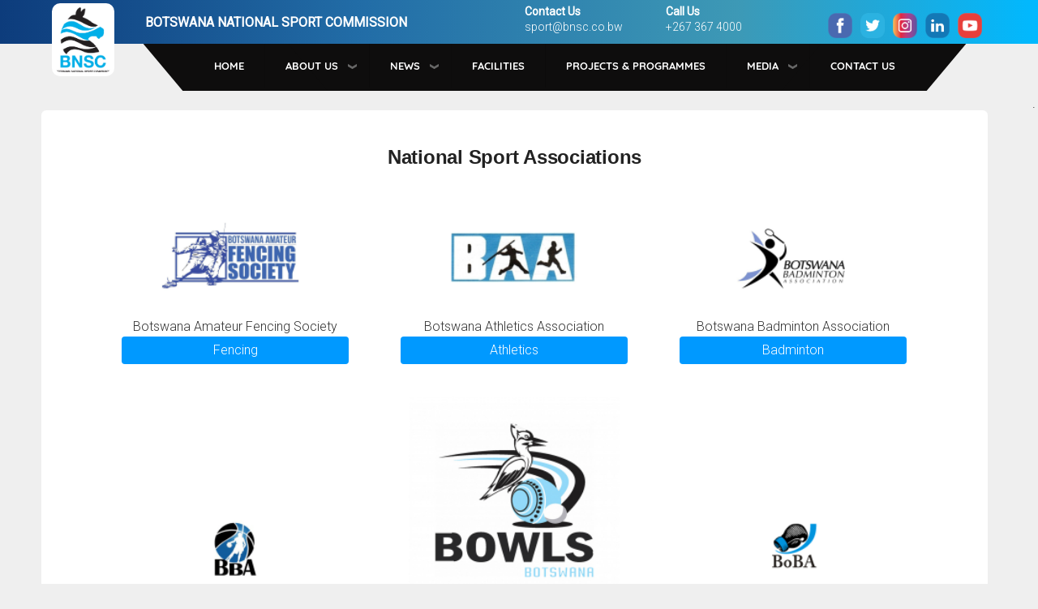

--- FILE ---
content_type: text/html; charset=UTF-8
request_url: https://www.bnsc.co.bw/index.php/national-sport-associations
body_size: 158952
content:


<!DOCTYPE html>
<html lang="en" dir="ltr">
  <head>
  <!-- Google tag (gtag.js) -->
<script async src="https://www.googletagmanager.com/gtag/js?id=G-KQ2SPT6X6S"></script>
<script>
  window.dataLayer = window.dataLayer || [];
  function gtag(){dataLayer.push(arguments);}
  gtag('js', new Date());

  gtag('config', 'G-KQ2SPT6X6S');
</script>
    <meta charset="utf-8" />
<noscript><style>form.antibot * :not(.antibot-message) { display: none !important; }</style>
</noscript><script async src="https://www.googletagmanager.com/gtag/js?id=G-KQ2SPT6X6S"></script>
<script>window.dataLayer = window.dataLayer || [];function gtag(){dataLayer.push(arguments)};gtag("js", new Date());gtag("set", "developer_id.dMDhkMT", true);gtag("config", "G-KQ2SPT6X6S", {"groups":"default","page_placeholder":"PLACEHOLDER_page_location"});</script>
<meta name="Generator" content="Drupal 10 (https://www.drupal.org)" />
<meta name="MobileOptimized" content="width" />
<meta name="HandheldFriendly" content="true" />
<meta name="viewport" content="width=device-width, initial-scale=1.0" />
<link rel="icon" href="/sites/default/files/logo.png" type="image/png" />

    <title>National Sport Associations | Botswana National Sport Commission</title>
    <link rel="stylesheet" media="all" href="/core/modules/system/css/components/align.module.css?t3x4ip" />
<link rel="stylesheet" media="all" href="/core/modules/system/css/components/fieldgroup.module.css?t3x4ip" />
<link rel="stylesheet" media="all" href="/core/modules/system/css/components/container-inline.module.css?t3x4ip" />
<link rel="stylesheet" media="all" href="/core/modules/system/css/components/clearfix.module.css?t3x4ip" />
<link rel="stylesheet" media="all" href="/core/modules/system/css/components/details.module.css?t3x4ip" />
<link rel="stylesheet" media="all" href="/core/modules/system/css/components/hidden.module.css?t3x4ip" />
<link rel="stylesheet" media="all" href="/core/modules/system/css/components/item-list.module.css?t3x4ip" />
<link rel="stylesheet" media="all" href="/core/modules/system/css/components/js.module.css?t3x4ip" />
<link rel="stylesheet" media="all" href="/core/modules/system/css/components/nowrap.module.css?t3x4ip" />
<link rel="stylesheet" media="all" href="/core/modules/system/css/components/position-container.module.css?t3x4ip" />
<link rel="stylesheet" media="all" href="/core/modules/system/css/components/reset-appearance.module.css?t3x4ip" />
<link rel="stylesheet" media="all" href="/core/modules/system/css/components/resize.module.css?t3x4ip" />
<link rel="stylesheet" media="all" href="/core/modules/system/css/components/system-status-counter.css?t3x4ip" />
<link rel="stylesheet" media="all" href="/core/modules/system/css/components/system-status-report-counters.css?t3x4ip" />
<link rel="stylesheet" media="all" href="/core/modules/system/css/components/system-status-report-general-info.css?t3x4ip" />
<link rel="stylesheet" media="all" href="/core/modules/system/css/components/tablesort.module.css?t3x4ip" />
<link rel="stylesheet" media="all" href="/core/modules/views/css/views.module.css?t3x4ip" />
<link rel="stylesheet" media="all" href="/modules/we_megamenu/assets/includes/bootstrap/css/bootstrap.min.css?t3x4ip" />
<link rel="stylesheet" media="all" href="/modules/we_megamenu/assets/css/we_megamenu_backend.css?t3x4ip" />
<link rel="stylesheet" media="all" href="/themes/b2u/css/style.css?t3x4ip" />
<link rel="stylesheet" media="all" href="/themes/b2u/css/mobile.css?t3x4ip" />
<link rel="stylesheet" media="all" href="/themes/b2u/css/font-awesome.min.css?t3x4ip" />
<link rel="stylesheet" media="all" href="/themes/b2u/css/flaticon.css?t3x4ip" />

    		 
  </head>
    <body  class="user-page path-national-sport-associations with-subnav">
	 <div id="loading"></div>
    <div id="skip">
      <a href="#main-menu" class="visually-hidden focusable skip-link">
        Skip to main navigation
      </a>
	  
    </div>
    
      <div class="dialog-off-canvas-main-canvas" data-off-canvas-main-canvas>
    <div id="page-wrapper" class="hidden-page" >
  <div id="page">

  
<!-- /#header -->
  
  <!-- ______________________ MAIN _______________________ -->

<header>
  
    <div id="top_section">
      <div class="container">
        <div id="top_section-region">
            <div>
    <div id="block-b2u-branding" class="block-system block-b2u-branding">
  
    
        <a href="/index.php/" title="Home" rel="home" class="site-logo">
      <img src="/sites/default/files/Commission%20Logo_0_0.jpg" alt="Home" />
    </a>
        <div class="site-name">
      <a href="/index.php/" title="Home" id="site_name_title" rel="home">Botswana National Sport Commission</a>
    </div>
        <div class="site-slogan">Earn your stripes</div>
  </div>
<div id="block-b2u-b2u-block-1" class="block-block-content block-b2u-b2u-block-1">
  
    
      
            <div class="field field--name-body field--type-text-with-summary field--label-hidden field__item"><p>BOTSWANA NATIONAL SPORT COMMISSION</p>
</div>
      
  </div>
<div id="block-topheadercontactsection" class="block-block-content block-topheadercontactsection">
  
    
      
            <div class="field field--name-body field--type-text-with-summary field--label-hidden field__item"><ul>
<li>
<p>Contact Us</p>
<p>sport@bnsc.co.bw</p>
</li>
<li>
<p>Call Us</p>
<p>+267 367 4000</p>
</li>
</ul>
</div>
      
  </div>
<div id="block-b2u-b2u-block-10" class="block-block-content block-b2u-b2u-block-10">
  
    
      
            <div class="field field--name-body field--type-text-with-summary field--label-hidden field__item"><p><img alt="Facebook" data-entity-type="file" data-entity-uuid="befaa3c8-0fbb-421f-b133-270c033c3710" src="/bnsc9/sites/default/files/inline-images/facebook_0.png"><img alt="Twitter" data-entity-type="file" data-entity-uuid="af346d06-443b-4ad6-8b7f-9bc5eec9b590" src="/bnsc9/sites/default/files/inline-images/twitter.png"><a href="https://www.instagram.com/botswananationalsport/"><img alt="Instagram" data-entity-type data-entity-uuid src="/bnsc9/sites/default/files/inline-images/instagram.png"></a><img alt="Linkedin" data-entity-type="file" data-entity-uuid="78a21b07-ffdb-4028-b683-294703c1835e" src="/bnsc9/sites/default/files/inline-images/linkedin.png"><img alt="Youtube" data-entity-type="file" data-entity-uuid="e0203e3a-6350-4fef-9ce0-a522dd8d84cf" src="/bnsc9/sites/default/files/inline-images/youtube.png"></p>
</div>
      
  </div>

  </div>

        </div>
      </div>
    </div>
 
  
 
    <div id="top_sub_section">
      <div class="container">
        <div id="top_sub_section-region">
		
            <div>
    <div id="block-mainmenu" class="block-we-megamenu block-mainmenu">
  
    
      <div class="region-we-mega-menu">
	<a class="navbar-toggle collapsed">
	    <span class="icon-bar"></span>
	    <span class="icon-bar"></span>
	    <span class="icon-bar"></span>
	</a>
	<nav  class="main navbar navbar-default navbar-we-mega-menu mobile-collapse hover-action" data-menu-name="main" data-block-theme="b2u" data-style="Default" data-animation="None" data-delay="" data-duration="" data-autoarrow="" data-alwayshowsubmenu="" data-action="hover" data-mobile-collapse="0">
	  <div class="container-fluid">
	    <ul  class="we-mega-menu-ul nav nav-tabs">
  <li  class="we-mega-menu-li" data-level="0" data-element-type="we-mega-menu-li" description="" data-id="dcf11895-2a0a-416a-aa5e-9f3572b35911" data-submenu="0" data-hide-sub-when-collapse="" data-group="0" data-class="" data-icon="" data-caption="" data-alignsub="" data-target="">
      <a class="we-mega-menu-li" title="" href="/index.php/" target="">
      Home    </a>
    
</li><li  class="we-mega-menu-li dropdown-menu" data-level="0" data-element-type="we-mega-menu-li" description="" data-id="05edfda0-5131-4803-a8aa-bb71ceaf0e2f" data-submenu="1" data-hide-sub-when-collapse="" data-group="0" data-class="" data-icon="" data-caption="" data-alignsub="" data-target="">
      <a class="we-mega-menu-li" title="" href="/index.php/about-us" target="">
      About us    </a>
    <div  class="we-mega-menu-submenu" data-element-type="we-mega-menu-submenu" data-submenu-width="500" data-class="" style="width: 500px">
  <div class="we-mega-menu-submenu-inner">
    <div  class="we-mega-menu-row" data-element-type="we-mega-menu-row" data-custom-row="1">
  <div  class="we-mega-menu-col span5" data-element-type="we-mega-menu-col" data-width="5" data-block="" data-blocktitle="0" data-hidewhencollapse="" data-class="">
  <ul class="nav nav-tabs subul">
  <li  class="we-mega-menu-li" data-level="1" data-element-type="we-mega-menu-li" description="" data-id="852c7d80-0737-4c9d-a161-575dc71f246d" data-submenu="0" data-hide-sub-when-collapse="" data-group="0" data-class="" data-icon="" data-caption="" data-alignsub="" data-target="">
      <a class="we-mega-menu-li" title="" href="/index.php/services" target="">
      Services    </a>
    
</li><li  class="we-mega-menu-li" data-level="1" data-element-type="we-mega-menu-li" description="" data-id="views.board_members.page_1" data-submenu="0" data-hide-sub-when-collapse="" data-group="0" data-class="" data-icon="" data-caption="" data-alignsub="" data-target="">
      <a class="we-mega-menu-li" title="" href="/index.php/board" target="">
      Board Members    </a>
    
</li><li  class="we-mega-menu-li" data-level="1" data-element-type="we-mega-menu-li" description="" data-id="views.management.page_1" data-submenu="0" data-hide-sub-when-collapse="" data-group="0" data-class="" data-icon="" data-caption="" data-alignsub="" data-target="">
      <a class="we-mega-menu-li" title="" href="/index.php/exco" target="">
      Management    </a>
    
</li><li  class="we-mega-menu-li" data-level="1" data-element-type="we-mega-menu-li" description="" data-id="views.national_sport_associations.page_1" data-submenu="0" data-hide-sub-when-collapse="" data-group="0" data-class="" data-icon="" data-caption="" data-alignsub="" data-target="">
      <a class="we-mega-menu-li" title="" href="/index.php/national-sport-associations" target="">
      National Sport Associations    </a>
    
</li><li  class="we-mega-menu-li" data-level="1" data-element-type="we-mega-menu-li" description="" data-id="views.stakeholders_partners.page_1" data-submenu="0" data-hide-sub-when-collapse="" data-group="0" data-class="" data-icon="" data-caption="" data-alignsub="" data-target="">
      <a class="we-mega-menu-li" title="" href="/index.php/stakeholders-partners" target="">
      Stakeholders &amp; Partners    </a>
    
</li><li  class="we-mega-menu-li" data-level="1" data-element-type="we-mega-menu-li" description="" data-id="views.upcoming_events.page_1" data-submenu="0" data-hide-sub-when-collapse="" data-group="0" data-class="" data-icon="" data-caption="" data-alignsub="" data-target="">
      <a class="we-mega-menu-li" title="" href="/index.php/upcoming-events" target="">
      Upcoming Events    </a>
    
</li>
</ul>
</div>
<div  class="we-mega-menu-col span6" data-element-type="we-mega-menu-col" data-width="6" data-block="views_block__current_annual_report_block_1" data-blocktitle="1" data-hidewhencollapse="" data-class="">
    <div class="type-of-block"><div class="block-inner"><h2>Annual Report</h2><div class="views-element-container block-views block-views-block-current-annual-report-block-1" id="block-views-block-current-annual-report-block-1">
  
    
      <div><div class="view view-current-annual-report view-id-current_annual_report view-display-id-block_1 js-view-dom-id-36c506c27a6754520766313f437ffbad41585d62d29ac4e845078441622b399d">
  
    
      
      <div class="view-content row">
      <div class="item-list">
  
  <ul data-duplicated='true'>

          <li><div class="views-field views-field-field-front-page"><div class="field-content">  <a href="/index.php/media/annual-report" hreflang="en"><img loading="lazy" src="/sites/default/files/styles/annual_report/public/BNSC%20Annual%20Report%202023-24%20cover.jpg?itok=BoaRjy2o" width="200" height="300" alt="2023/24 Annual Report" title="BNSC 2023/24 Annual Report" />

</a>
</div></div><div class="views-field views-field-title"><span class="field-content"><a href="/index.php/media/annual-report" hreflang="en">2023/24 Annual Report</a></span></div></li>
    
  </ul>

</div>

    </div>
  
          </div>
</div>

  </div>
</div></div>

</div>

</div>

  </div>
</div>
</li><li  class="we-mega-menu-li dropdown-menu" data-level="0" data-element-type="we-mega-menu-li" description="" data-id="views.news.page_1" data-submenu="1" data-hide-sub-when-collapse="" data-group="0" data-class="" data-icon="" data-caption="" data-alignsub="" data-target="">
      <a class="we-mega-menu-li" title="" href="/index.php/news" target="">
      News    </a>
    <div  class="we-mega-menu-submenu" data-element-type="we-mega-menu-submenu" data-submenu-width="" data-class="" style="width: px">
  <div class="we-mega-menu-submenu-inner">
    <div  class="we-mega-menu-row" data-element-type="we-mega-menu-row" data-custom-row="1">
  <div  class="we-mega-menu-col span12" data-element-type="we-mega-menu-col" data-width="12" data-block="" data-blocktitle="0" data-hidewhencollapse="" data-class="">
  
</div>

</div>

  </div>
</div>
</li><li  class="we-mega-menu-li" data-level="0" data-element-type="we-mega-menu-li" description="" data-id="views.facilities.page_1" data-submenu="0" data-hide-sub-when-collapse="" data-group="0" data-class="" data-icon="" data-caption="" data-alignsub="" data-target="">
      <a class="we-mega-menu-li" title="" href="/index.php/facilities" target="">
      Facilities    </a>
    
</li><li  class="we-mega-menu-li" data-level="0" data-element-type="we-mega-menu-li" description="" data-id="views.projects_programmes.page_1" data-submenu="0" data-hide-sub-when-collapse="" data-group="0" data-class="" data-icon="" data-caption="" data-alignsub="" data-target="">
      <a class="we-mega-menu-li" title="" href="/index.php/projects-programmes" target="">
      Projects &amp; Programmes    </a>
    
</li><li  class="we-mega-menu-li dropdown-menu" data-level="0" data-element-type="we-mega-menu-li" description="" data-id="90795a42-0dc6-4477-b7ba-1b85f85c3ec1" data-submenu="1" data-hide-sub-when-collapse="" data-group="0" data-class="" data-icon="" data-caption="" data-alignsub="" data-target="">
      <a href='#' data-drupal-link-system-path="<front>" class="we-megamenu-nolink">
      Media</a>
    <div  class="we-mega-menu-submenu" data-element-type="we-mega-menu-submenu" data-submenu-width="" data-class="" style="width: px">
  <div class="we-mega-menu-submenu-inner">
    <div  class="we-mega-menu-row" data-element-type="we-mega-menu-row" data-custom-row="0">
  <div  class="we-mega-menu-col span12" data-element-type="we-mega-menu-col" data-width="12" data-block="" data-blocktitle="0" data-hidewhencollapse="" data-class="">
  <ul class="nav nav-tabs subul">
  <li  class="we-mega-menu-li" data-level="1" data-element-type="we-mega-menu-li" description="" data-id="views.annual_report.page_1" data-submenu="0" data-hide-sub-when-collapse="" data-group="0" data-class="" data-icon="" data-caption="" data-alignsub="" data-target="">
      <a class="we-mega-menu-li" title="" href="/index.php/annual-report" target="">
      Annual Report    </a>
    
</li><li  class="we-mega-menu-li" data-level="1" data-element-type="we-mega-menu-li" description="" data-id="views.newsletters.page_1" data-submenu="0" data-hide-sub-when-collapse="" data-group="0" data-class="" data-icon="" data-caption="" data-alignsub="" data-target="">
      <a class="we-mega-menu-li" title="" href="/index.php/newsletters" target="">
      Newsletters    </a>
    
</li><li  class="we-mega-menu-li" data-level="1" data-element-type="we-mega-menu-li" description="" data-id="views.faqs.page_1" data-submenu="0" data-hide-sub-when-collapse="" data-group="0" data-class="" data-icon="" data-caption="" data-alignsub="" data-target="">
      <a class="we-mega-menu-li" title="" href="/index.php/faqs" target="">
      FAQs    </a>
    
</li><li  class="we-mega-menu-li" data-level="1" data-element-type="we-mega-menu-li" description="" data-id="views.gallery.page_1" data-submenu="0" data-hide-sub-when-collapse="" data-group="0" data-class="" data-icon="" data-caption="" data-alignsub="" data-target="">
      <a class="we-mega-menu-li" title="" href="/index.php/gallery" target="">
      Gallery    </a>
    
</li><li  class="we-mega-menu-li" data-level="1" data-element-type="we-mega-menu-li" description="" data-id="views.tenders.page_1" data-submenu="0" data-hide-sub-when-collapse="" data-group="0" data-class="" data-icon="" data-caption="" data-alignsub="" data-target="">
      <a class="we-mega-menu-li" title="" href="/index.php/tenders" target="">
      Tenders    </a>
    
</li><li  class="we-mega-menu-li" data-level="1" data-element-type="we-mega-menu-li" description="" data-id="views.documents.page_1" data-submenu="0" data-hide-sub-when-collapse="" data-group="0" data-class="" data-icon="" data-caption="" data-alignsub="" data-target="">
      <a class="we-mega-menu-li" title="" href="/index.php/documents" target="">
      Documents    </a>
    
</li><li  class="we-mega-menu-li" data-level="1" data-element-type="we-mega-menu-li" description="" data-id="views.vacancies.page_1" data-submenu="0" data-hide-sub-when-collapse="" data-group="0" data-class="" data-icon="" data-caption="" data-alignsub="" data-target="">
      <a class="we-mega-menu-li" title="" href="/index.php/vacancies" target="">
      Vacancies    </a>
    
</li>
</ul>
</div>

</div>

  </div>
</div>
</li><li  class="we-mega-menu-li" data-level="0" data-element-type="we-mega-menu-li" description="" data-id="8209db48-0120-4d0a-843d-9c3cfbffa17f" data-submenu="0" data-hide-sub-when-collapse="" data-group="0" data-class="" data-icon="" data-caption="" data-alignsub="" data-target="">
      <a class="we-mega-menu-li" title="" href="/index.php/contact" target="">
      Contact us    </a>
    
</li>
</ul>
	  </div>
	</nav>
</div>
  </div>

  </div>

        </div>
      </div>
    </div>
 
  
</header>
  



  <div id="main">
    <div class="container">
      <div id="content-wrapper">

       <div id="section_1">
      <div class="container">
        <div id="section_1-region">
          
        </div>
      </div>
    </div>
  	  
	  
	  
        <section id="content">
          <div id="content-header">

            
            

            
            
            

            
            
          </div><!-- /#content-header -->
			
			



          <div id="content-area">
              <div>
    <div id="block-b2u-page-title" class="block-core block-b2u-page-title">
  
    
      
  <h1>National Sport Associations</h1>


  </div>
<div id="block-b2u-breadcrumbs" class="block-system block-b2u-breadcrumbs">
  
    
        <nav role="navigation" aria-labelledby="system-breadcrumb">
    <h2 id="system-breadcrumb" class="visually-hidden">Breadcrumb</h2>
    <ol>
          <li>
                  <a href="/">Home</a>
              </li>
        </ol>
  </nav>

  </div>
<div data-drupal-messages-fallback class="hidden"></div>
<div id="block-b2u-b2u-system-main" class="block-system block-b2u-b2u-system-main">
  
    
      <div class="views-element-container"><div class="view view-national-sport-associations view-id-national_sport_associations view-display-id-page_1 js-view-dom-id-dd522d65425739d087cee0d36459d5844f586d89fdae77f37e661697e1302104">
  
    
      
      <div class="view-content row">
      <div class="item-list">
  
  <ul data-duplicated='true'>

          <li><div class="views-field views-field-field-affiliate-logo"><div class="field-content">  <a href="/index.php/node/188" hreflang="en"><img loading="lazy" src="/sites/default/files/styles/medium/public/bafs.png?itok=FCvKtlOh" width="220" height="112" alt="" title="BAFS" />

</a>
</div></div><div class="views-field views-field-title"><span class="field-content"><a href="/index.php/node/188" hreflang="en">Botswana Amateur Fencing Society</a></span></div><div class="views-field views-field-field-sport"><div class="field-content">Fencing</div></div></li>
          <li><div class="views-field views-field-field-affiliate-logo"><div class="field-content">  <a href="/index.php/node/238" hreflang="en"><img loading="lazy" src="/sites/default/files/styles/medium/public/baa.png?itok=rHmyj4IY" width="220" height="112" alt="" title="Botswana Athletics Association" />

</a>
</div></div><div class="views-field views-field-title"><span class="field-content"><a href="/index.php/node/238" hreflang="en">Botswana Athletics Association</a></span></div><div class="views-field views-field-field-sport"><div class="field-content">Athletics</div></div></li>
          <li><div class="views-field views-field-field-affiliate-logo"><div class="field-content">  <a href="/index.php/node/263" hreflang="en"><img loading="lazy" src="/sites/default/files/styles/medium/public/bbad.png?itok=G0lGYaQX" width="220" height="112" alt="" title="Botswana Badminton Association" />

</a>
</div></div><div class="views-field views-field-title"><span class="field-content"><a href="/index.php/node/263" hreflang="en">Botswana Badminton Association</a></span></div><div class="views-field views-field-field-sport"><div class="field-content">Badminton</div></div></li>
          <li><div class="views-field views-field-field-affiliate-logo"><div class="field-content">  <a href="/index.php/node/249" hreflang="en"><img loading="lazy" src="/sites/default/files/styles/medium/public/bba.png?itok=GjDHJNja" width="220" height="112" alt="" title="Botswana Basketball Association" />

</a>
</div></div><div class="views-field views-field-title"><span class="field-content"><a href="/index.php/node/249" hreflang="en">Botswana Basketball Association</a></span></div><div class="views-field views-field-field-sport"><div class="field-content">Basketball</div></div></li>
          <li><div class="views-field views-field-field-affiliate-logo"><div class="field-content">  <a href="/index.php/node/483" hreflang="en"><img loading="lazy" src="/sites/default/files/styles/medium/public/Bowling%20Logo.jpg?itok=KP4TZ1ko" width="220" height="216" alt="" title="Botswana Bowling Association " />

</a>
</div></div><div class="views-field views-field-title"><span class="field-content"><a href="/index.php/node/483" hreflang="en">Botswana Bowling Association </a></span></div><div class="views-field views-field-field-sport"><div class="field-content">Bowling</div></div></li>
          <li><div class="views-field views-field-field-affiliate-logo"><div class="field-content">  <a href="/index.php/node/265" hreflang="en"><img loading="lazy" src="/sites/default/files/styles/medium/public/boba.png?itok=UWUGQ2LO" width="220" height="112" alt="" title="Botswana Boxing Association" />

</a>
</div></div><div class="views-field views-field-title"><span class="field-content"><a href="/index.php/node/265" hreflang="en">Botswana Boxing Association</a></span></div><div class="views-field views-field-field-sport"><div class="field-content">Boxing</div></div></li>
          <li><div class="views-field views-field-field-affiliate-logo"><div class="field-content">  <a href="/index.php/node/264" hreflang="en"><img loading="lazy" src="/sites/default/files/styles/medium/public/bbf.png?itok=Z7CBtDzP" width="220" height="112" alt="" title="Botswana Bridge Federation" />

</a>
</div></div><div class="views-field views-field-title"><span class="field-content"><a href="/index.php/node/264" hreflang="en">Botswana Bridge Federation</a></span></div><div class="views-field views-field-field-sport"><div class="field-content">Bridge</div></div></li>
          <li><div class="views-field views-field-field-affiliate-logo"><div class="field-content">  <a href="/index.php/node/274" hreflang="en"><img loading="lazy" src="/sites/default/files/styles/medium/public/brigades.png?itok=CrgWHZRE" width="220" height="112" alt="" />

</a>
</div></div><div class="views-field views-field-title"><span class="field-content"><a href="/index.php/node/274" hreflang="en">Botswana Brigades Sports Association</a></span></div><div class="views-field views-field-field-sport"><div class="field-content">Brigades</div></div></li>
          <li><div class="views-field views-field-field-affiliate-logo"><div class="field-content">  <a href="/index.php/node/187" hreflang="en"><img loading="lazy" src="/sites/default/files/styles/medium/public/bcf.png?itok=fE8Nz60F" width="220" height="112" alt="" title="BCF" />

</a>
</div></div><div class="views-field views-field-title"><span class="field-content"><a href="/index.php/node/187" hreflang="en">Botswana Chess Federation</a></span></div><div class="views-field views-field-field-sport"><div class="field-content">Chess</div></div></li>
          <li><div class="views-field views-field-field-affiliate-logo"><div class="field-content">  <a href="/index.php/node/252" hreflang="en"><img loading="lazy" src="/sites/default/files/styles/medium/public/bca.png?itok=uumSpnVe" width="220" height="112" alt="" title="Botswana Cricket Association " />

</a>
</div></div><div class="views-field views-field-title"><span class="field-content"><a href="/index.php/node/252" hreflang="en">Botswana Cricket Association </a></span></div><div class="views-field views-field-field-sport"><div class="field-content">Cricket</div></div></li>
          <li><div class="views-field views-field-field-affiliate-logo"><div class="field-content">  <a href="/index.php/node/256" hreflang="en"><img loading="lazy" src="/sites/default/files/styles/medium/public/bcyclea.png?itok=fbqHJNtC" width="220" height="112" alt="" title="Botswana Cycling Association" />

</a>
</div></div><div class="views-field views-field-title"><span class="field-content"><a href="/index.php/node/256" hreflang="en">Botswana Cycling Association</a></span></div><div class="views-field views-field-field-sport"><div class="field-content">Cycling</div></div></li>
          <li><div class="views-field views-field-field-affiliate-logo"><div class="field-content">  <a href="/index.php/node/250" hreflang="en"><img loading="lazy" src="/sites/default/files/styles/medium/public/bodansa.png?itok=_u9N5K7g" width="220" height="112" alt="" />

</a>
</div></div><div class="views-field views-field-title"><span class="field-content"><a href="/index.php/node/250" hreflang="en">Botswana Dance Sport Association</a></span></div><div class="views-field views-field-field-sport"><div class="field-content">Dance</div></div></li>
          <li><div class="views-field views-field-field-affiliate-logo"><div class="field-content">  <a href="/index.php/node/251" hreflang="en"><img loading="lazy" src="/sites/default/files/styles/medium/public/boda.png?itok=_IdRGAhM" width="220" height="112" alt="" title="Botswana Darts Association" />

</a>
</div></div><div class="views-field views-field-title"><span class="field-content"><a href="/index.php/node/251" hreflang="en">Botswana Darts Association</a></span></div><div class="views-field views-field-field-sport"><div class="field-content">Darts</div></div></li>
          <li><div class="views-field views-field-field-affiliate-logo"><div class="field-content">  <a href="/index.php/node/239" hreflang="en"><img loading="lazy" src="/sites/default/files/styles/medium/public/bfa.png?itok=llwtY-1b" width="220" height="112" alt="" title="Botswana Football Association" />

</a>
</div></div><div class="views-field views-field-title"><span class="field-content"><a href="/index.php/node/239" hreflang="en">Botswana Football Association</a></span></div><div class="views-field views-field-field-sport"><div class="field-content">Football</div></div></li>
          <li><div class="views-field views-field-field-affiliate-logo"><div class="field-content">  <a href="/index.php/node/260" hreflang="en"><img loading="lazy" src="/sites/default/files/styles/medium/public/bgu.png?itok=yt9B0ut2" width="220" height="112" alt="" />

</a>
</div></div><div class="views-field views-field-title"><span class="field-content"><a href="/index.php/node/260" hreflang="en">Botswana Golf Union</a></span></div><div class="views-field views-field-field-sport"><div class="field-content">Golf</div></div></li>
          <li><div class="views-field views-field-field-affiliate-logo"><div class="field-content">  <a href="/index.php/node/275" hreflang="en"><img loading="lazy" src="/sites/default/files/styles/medium/public/hockey.png?itok=bkhnF9Hc" width="220" height="112" alt="" title="Botswana Hockey Association" />

</a>
</div></div><div class="views-field views-field-title"><span class="field-content"><a href="/index.php/node/275" hreflang="en">Botswana Hockey Association</a></span></div><div class="views-field views-field-field-sport"><div class="field-content">Hockey</div></div></li>
          <li><div class="views-field views-field-field-affiliate-logo"><div class="field-content">  <a href="/index.php/node/254" hreflang="en"><img loading="lazy" src="/sites/default/files/styles/medium/public/bisa.png?itok=0gwUgYUj" width="220" height="112" alt="" title="Botswana Integrated Sports Association" />

</a>
</div></div><div class="views-field views-field-title"><span class="field-content"><a href="/index.php/node/254" hreflang="en">Botswana Integrated Sports Association</a></span></div><div class="views-field views-field-field-sport"><div class="field-content">Integrated Sports</div></div></li>
          <li><div class="views-field views-field-field-affiliate-logo"><div class="field-content">  <a href="/index.php/node/266" hreflang="en"><img loading="lazy" src="/sites/default/files/styles/medium/public/bjf.png?itok=O84VFnf7" width="220" height="112" alt="" />

</a>
</div></div><div class="views-field views-field-title"><span class="field-content"><a href="/index.php/node/266" hreflang="en">Botswana Judo Federation</a></span></div><div class="views-field views-field-field-sport"><div class="field-content">Judo</div></div></li>
          <li><div class="views-field views-field-field-affiliate-logo"><div class="field-content">  <a href="/index.php/node/189" hreflang="en"><img loading="lazy" src="/sites/default/files/styles/medium/public/bka.png?itok=eRaLQ9p-" width="220" height="112" alt="" title="BOKA" />

</a>
</div></div><div class="views-field views-field-title"><span class="field-content"><a href="/index.php/node/189" hreflang="en">Botswana Karate Association</a></span></div><div class="views-field views-field-field-sport"><div class="field-content">Karate</div></div></li>
          <li><div class="views-field views-field-field-affiliate-logo"><div class="field-content">  <a href="/index.php/node/259" hreflang="en"><img loading="lazy" src="/sites/default/files/styles/medium/public/bms.png?itok=TXquk-G6" width="220" height="112" alt="" title="Botswana Motor Sport" />

</a>
</div></div><div class="views-field views-field-title"><span class="field-content"><a href="/index.php/node/259" hreflang="en">Botswana Motor Sport</a></span></div><div class="views-field views-field-field-sport"><div class="field-content">Motor Sports</div></div></li>
          <li><div class="views-field views-field-field-affiliate-logo"><div class="field-content">  <a href="/index.php/node/253" hreflang="en"><img loading="lazy" src="/sites/default/files/styles/medium/public/bona.png?itok=7oVmpIw1" width="220" height="112" alt="" title="Botswana Netball Association" />

</a>
</div></div><div class="views-field views-field-title"><span class="field-content"><a href="/index.php/node/253" hreflang="en">Botswana Netball Association</a></span></div><div class="views-field views-field-field-sport"><div class="field-content">Netball</div></div></li>
          <li><div class="views-field views-field-field-affiliate-logo"><div class="field-content">  <a href="/index.php/node/262" hreflang="en"><img loading="lazy" src="/sites/default/files/styles/medium/public/bopssa.png?itok=u8RCqlUy" width="220" height="112" alt="" title="Botswana Primary Schools Sports Association" />

</a>
</div></div><div class="views-field views-field-title"><span class="field-content"><a href="/index.php/node/262" hreflang="en">Botswana Primary Schools Sports Association</a></span></div><div class="views-field views-field-field-sport"><div class="field-content">Primary School Sports</div></div></li>
          <li><div class="views-field views-field-field-affiliate-logo"><div class="field-content">  <a href="/index.php/node/240" hreflang="en"><img loading="lazy" src="/sites/default/files/styles/medium/public/bru.png?itok=7gzKgHCJ" width="220" height="112" alt="" title="Botswana Rugby Union" />

</a>
</div></div><div class="views-field views-field-title"><span class="field-content"><a href="/index.php/node/240" hreflang="en">Botswana Rugby Union</a></span></div><div class="views-field views-field-field-sport"><div class="field-content">Rugby</div></div></li>
          <li><div class="views-field views-field-field-affiliate-logo"><div class="field-content">  <a href="/index.php/node/255" hreflang="en"><img loading="lazy" src="/sites/default/files/styles/medium/public/bsa.png?itok=TaGA-5Ra" width="220" height="112" alt="" title="Botswana Softball Association" />

</a>
</div></div><div class="views-field views-field-title"><span class="field-content"><a href="/index.php/node/255" hreflang="en">Botswana Softball Association</a></span></div><div class="views-field views-field-field-sport"><div class="field-content">Softball</div></div></li>
          <li><div class="views-field views-field-field-affiliate-logo"><div class="field-content">  <a href="/index.php/node/267" hreflang="en"><img loading="lazy" src="/sites/default/files/styles/medium/public/bsqa.png?itok=-IQ4YXGA" width="220" height="112" alt="" title="Botswana Squash Association" />

</a>
</div></div><div class="views-field views-field-title"><span class="field-content"><a href="/index.php/node/267" hreflang="en">Botswana Squash Association</a></span></div><div class="views-field views-field-field-sport"><div class="field-content">Squash</div></div></li>
          <li><div class="views-field views-field-field-affiliate-logo"><div class="field-content">  <a href="/index.php/node/277" hreflang="en"><img loading="lazy" src="/sites/default/files/styles/medium/public/swimming.png?itok=95-6jACJ" width="220" height="112" alt="" title="Botswana Swimming Sport Association" />

</a>
</div></div><div class="views-field views-field-title"><span class="field-content"><a href="/index.php/node/277" hreflang="en">Botswana Swimming Sport Association</a></span></div><div class="views-field views-field-field-sport"><div class="field-content">Swimming</div></div></li>
          <li><div class="views-field views-field-field-affiliate-logo"><div class="field-content">  <a href="/index.php/node/268" hreflang="en"><img loading="lazy" src="/sites/default/files/styles/medium/public/btta.png?itok=Aa1MbqqK" width="220" height="112" alt="" title="Botswana Table Tennis Association" />

</a>
</div></div><div class="views-field views-field-title"><span class="field-content"><a href="/index.php/node/268" hreflang="en">Botswana Table Tennis Association</a></span></div><div class="views-field views-field-field-sport"><div class="field-content">Table Tennis</div></div></li>
          <li><div class="views-field views-field-field-affiliate-logo"><div class="field-content">  <a href="/index.php/node/242" hreflang="en"><img loading="lazy" src="/sites/default/files/styles/medium/public/bta.png?itok=cgY0_OiP" width="220" height="112" alt="" title="Botswana Tennis Association" />

</a>
</div></div><div class="views-field views-field-title"><span class="field-content"><a href="/index.php/node/242" hreflang="en">Botswana Tennis Association</a></span></div><div class="views-field views-field-field-sport"><div class="field-content">Tennis</div></div></li>
          <li><div class="views-field views-field-field-affiliate-logo"><div class="field-content">  <a href="/index.php/node/261" hreflang="en"><img loading="lazy" src="/sites/default/files/styles/medium/public/botessa.png?itok=hcG9FpC8" width="220" height="112" alt="" />

</a>
</div></div><div class="views-field views-field-title"><span class="field-content"><a href="/index.php/node/261" hreflang="en">Botswana Tertiary Student Sports Association</a></span></div><div class="views-field views-field-field-sport"><div class="field-content">Tertiary Sports</div></div></li>
          <li><div class="views-field views-field-field-affiliate-logo"><div class="field-content">  <a href="/index.php/node/192" hreflang="en"><img loading="lazy" src="/sites/default/files/styles/medium/public/btsgc.png?itok=U0X6bTqt" width="220" height="112" alt="" title="BTSGC" />

</a>
</div></div><div class="views-field views-field-title"><span class="field-content"><a href="/index.php/node/192" hreflang="en">Botswana Traditional Sports &amp; Games Confederation</a></span></div><div class="views-field views-field-field-sport"><div class="field-content">Traditional Games</div></div></li>
          <li><div class="views-field views-field-field-affiliate-logo"><div class="field-content">  <a href="/index.php/node/241" hreflang="en"><img loading="lazy" src="/sites/default/files/styles/medium/public/BVF%20LOGO%20FINAL.jpg?itok=mgYImWbQ" width="220" height="197" alt="" title="Botswana Volleyball Federation" />

</a>
</div></div><div class="views-field views-field-title"><span class="field-content"><a href="/index.php/node/241" hreflang="en">Botswana Volleyball Federation</a></span></div><div class="views-field views-field-field-sport"><div class="field-content">Volleyball</div></div></li>
          <li><div class="views-field views-field-field-affiliate-logo"><div class="field-content">  <a href="/index.php/node/306" hreflang="en"><img loading="lazy" src="/sites/default/files/styles/medium/public/Weightlifting%20Logo.jpg?itok=G_OrTBo4" width="220" height="147" alt="" />

</a>
</div></div><div class="views-field views-field-title"><span class="field-content"><a href="/index.php/node/306" hreflang="en">Botswana Weightlifting Federation</a></span></div><div class="views-field views-field-field-sport"><div class="field-content">Weight Lifting</div></div></li>
          <li><div class="views-field views-field-field-affiliate-logo"><div class="field-content">  <a href="/index.php/node/194" hreflang="en"><img loading="lazy" src="/sites/default/files/styles/medium/public/bwf.png?itok=jRpgwVyQ" width="220" height="112" alt="" title="BWF" />

</a>
</div></div><div class="views-field views-field-title"><span class="field-content"><a href="/index.php/node/194" hreflang="en">Botswana Wrestling Federation</a></span></div><div class="views-field views-field-field-sport"><div class="field-content">Wrestling</div></div></li>
          <li><div class="views-field views-field-field-affiliate-logo"><div class="field-content">  <a href="/index.php/node/276" hreflang="en"><img loading="lazy" src="/sites/default/files/styles/medium/public/Horse%20Society%20Logo.jpg?itok=jScgRY_o" width="220" height="147" alt="" />

</a>
</div></div><div class="views-field views-field-title"><span class="field-content"><a href="/index.php/node/276" hreflang="en">Horse Society of Botswana</a></span></div><div class="views-field views-field-field-sport"><div class="field-content">Horse Riding</div></div></li>
          <li><div class="views-field views-field-field-affiliate-logo"><div class="field-content">  <a href="/index.php/node/485" hreflang="en"><img loading="lazy" src="/sites/default/files/styles/medium/public/Parachute%20Logo.jpg?itok=O0UkZ-g_" width="220" height="173" alt="" title="Parachute Association of Botswana" />

</a>
</div></div><div class="views-field views-field-title"><span class="field-content"><a href="/index.php/node/485" hreflang="en">Parachute Association of Botswana</a></span></div><div class="views-field views-field-field-sport"><div class="field-content">Parachuting</div></div></li>
          <li><div class="views-field views-field-field-affiliate-logo"><div class="field-content">  <a href="/index.php/node/193" hreflang="en"><img loading="lazy" src="/sites/default/files/styles/medium/public/pab.png?itok=xLmeDyC3" alt="" title="PAB" />

</a>
</div></div><div class="views-field views-field-title"><span class="field-content"><a href="/index.php/node/193" hreflang="en">Paralympic Association of Botswana</a></span></div><div class="views-field views-field-field-sport"><div class="field-content">Paralympics</div></div></li>
          <li><div class="views-field views-field-field-affiliate-logo"><div class="field-content">  <a href="/index.php/node/190" hreflang="en"><img loading="lazy" src="/sites/default/files/styles/medium/public/boxing.png?itok=ugDjaupw" width="220" height="112" alt="" title="PBAB" />

</a>
</div></div><div class="views-field views-field-title"><span class="field-content"><a href="/index.php/node/190" hreflang="en">Professional Boxing Association Botswana</a></span></div><div class="views-field views-field-field-sport"><div class="field-content">Boxing</div></div></li>
          <li><div class="views-field views-field-field-affiliate-logo"><div class="field-content">  <a href="/index.php/node/191" hreflang="en"><img loading="lazy" src="/sites/default/files/styles/medium/public/special-olympics.png?itok=OKS9i9T7" width="220" height="112" alt="" />

</a>
</div></div><div class="views-field views-field-title"><span class="field-content"><a href="/index.php/node/191" hreflang="en">Special Olympics Botswana</a></span></div><div class="views-field views-field-field-sport"><div class="field-content">Olympics</div></div></li>
    
  </ul>

</div>

    </div>
  
      
          </div>
</div>

  </div>

  </div>

          </div>

        </section><!-- /#content -->
		
		
       
		
		  
    
    
    
    
    
      <div id="section_10">
      <div class="container">
        <div id="section_10-region">
            <div>
    <div id="block-b2u-b2u-block-4" class="block-block-content block-b2u-b2u-block-4">
  
    
      
            <div class="field field--name-body field--type-text-with-summary field--label-hidden field__item"><p>&nbsp;.</p>
</div>
      
  </div>

  </div>

        </div>
      </div>
    </div>
  
      </div><!-- /#content-wrapper -->
    </div><!-- /.container -->
  </div><!-- /#main -->

  <!-- ______________________ FOOTER _______________________ -->


    <footer id="page-footer">
      <div class="container">
        <div id="footer-region">
          <div id="foot_1">
		    <div>
    <div id="block-footercommissionlogo" class="block-block-content block-footercommissionlogo">
  
    
      
            <div class="field field--name-body field--type-text-with-summary field--label-hidden field__item"><p><img src="[data-uri]" width="200"></p></div>
      
  </div>

  </div>

		  </div>
		  <div id="foot_2">
		    <div>
    <div id="block-contactusfooter" class="block-block-content block-contactusfooter">
  
      <h2>Contact Us </h2>
    
      
            <div class="field field--name-body field--type-text-with-summary field--label-hidden field__item"><table>
<tbody>
<tr>
<td>
				Tel</td>
<td>
				+267 367 4000</td>
</tr>
<tr>
<td>
				Email</td>
<td>
				sport@bnsc.co.bw</td>
</tr>
<tr>
<td>
				Post</td>
<td>
				PO Box 1404<br><br>
				Gaborone</td>
</tr>
</tbody>
</table>
<p>&nbsp;</p>
</div>
      
  </div>

  </div>

		  </div>
		  <div id="foot_3">
		    <div>
    <div id="block-quicklinks" class="block-block-content block-quicklinks">
  
      <h2>Quick Links </h2>
    
      
            <div class="field field--name-body field--type-text-with-summary field--label-hidden field__item"><p><a href="/about-us">About us</a></p>
<p><a href="/board">Board Members</a></p>
<p><a href="/exco">Management</a></p>
<p><a href="/vacancies">Vacancies</a></p>
<p><a href="/tenders">Tenders</a></p>
</div>
      
  </div>

  </div>

		  </div>
		  <div id="foot_4">
		    <div>
    <div class="views-element-container block-views block-views-block-current-annual-report-block-2" id="block-views-block-current-annual-report-block-2">
  
      <h2>Latest Annual Reports</h2>
    
      <div><div class="view view-current-annual-report view-id-current_annual_report view-display-id-block_2 js-view-dom-id-4ca9f2b81a01f6e3eaefc1dd6eed7b49d6decdea31c53b8ebec8e88252991a40">
  
    
      
      <div class="view-content row">
      <div class="item-list">
  
  <ul data-duplicated='true'>

          <li><div class="views-field views-field-field-front-page"><div class="field-content">  <a href="/index.php/media/annual-report" hreflang="en"><img loading="lazy" src="/sites/default/files/styles/annual_report/public/BNSC%20Annual%20Report%202023-24%20cover.jpg?itok=BoaRjy2o" width="200" height="300" alt="2023/24 Annual Report" title="BNSC 2023/24 Annual Report" />

</a>
</div></div><div class="views-field views-field-title"><span class="field-content"><a href="/index.php/media/annual-report" hreflang="en">2023/24 Annual Report</a></span></div></li>
          <li><div class="views-field views-field-field-front-page"><div class="field-content">  <a href="/index.php/node/563" hreflang="en"><img loading="lazy" src="/sites/default/files/styles/annual_report/public/BNSC%20Annual%20Repor%2023_Cover_OPT%20New.jpg?itok=oDFjGekw" width="200" height="300" alt="Annuaul report 2022/2023" />

</a>
</div></div><div class="views-field views-field-title"><span class="field-content"><a href="/index.php/node/563" hreflang="en">2022/23 Annual Report</a></span></div></li>
    
  </ul>

</div>

    </div>
  
          </div>
</div>

  </div>

  </div>

		  </div>
		  <div id="foot_5">
		  
		  </div>
        </div>
		<div id="bottom_footer">
		<div id="foot_bottom">
		    <div>
    <div id="block-b2u-b2u-block-8" class="block-block-content block-b2u-b2u-block-8">
  
    
      
            <div class="field field--name-body field--type-text-with-summary field--label-hidden field__item"><p>Copyright&nbsp;© BNSC 2022</p>
</div>
      
  </div>
<div id="block-b2u-b2u-block-11" class="block-block-content block-b2u-b2u-block-11">
  
    
      
            <div class="field field--name-body field--type-text-with-summary field--label-hidden field__item"><p><a href="node/247">Disclaimer</a></p>
</div>
      
  </div>
<div id="block-b2u-b2u-block-9" class="block-block-content block-b2u-b2u-block-9">
  
    
      
            <div class="field field--name-body field--type-text-with-summary field--label-hidden field__item"><p>Developed by Lulu Crawn (Pty) Ltd</p>
</div>
      
  </div>

  </div>

		  </div>
		
		</div>
		
      </div>
    </footer><!-- /#footer -->

</div></div>

<!-- /.layout-container -->

  </div>

    
    <script type="application/json" data-drupal-selector="drupal-settings-json">{"path":{"baseUrl":"\/index.php\/","pathPrefix":"","currentPath":"national-sport-associations","currentPathIsAdmin":false,"isFront":false,"currentLanguage":"en"},"pluralDelimiter":"\u0003","suppressDeprecationErrors":true,"google_analytics":{"account":"G-KQ2SPT6X6S","trackOutbound":true,"trackMailto":true,"trackTel":true,"trackDownload":true,"trackDownloadExtensions":"7z|aac|arc|arj|asf|asx|avi|bin|csv|doc(x|m)?|dot(x|m)?|exe|flv|gif|gz|gzip|hqx|jar|jpe?g|js|mp(2|3|4|e?g)|mov(ie)?|msi|msp|pdf|phps|png|ppt(x|m)?|pot(x|m)?|pps(x|m)?|ppam|sld(x|m)?|thmx|qtm?|ra(m|r)?|sea|sit|tar|tgz|torrent|txt|wav|wma|wmv|wpd|xls(x|m|b)?|xlt(x|m)|xlam|xml|z|zip","trackColorbox":true},"user":{"uid":0,"permissionsHash":"219a7c5593bcbae2ef1321748cf77a693243bc9e3f3821d8b7f5d6eae13aa998"}}</script>
<script src="/core/assets/vendor/jquery/jquery.min.js?v=3.7.1"></script>
<script src="/core/assets/vendor/once/once.min.js?v=1.0.1"></script>
<script src="/core/misc/drupalSettingsLoader.js?v=10.3.1"></script>
<script src="/core/misc/drupal.js?v=10.3.1"></script>
<script src="/core/misc/drupal.init.js?v=10.3.1"></script>
<script src="/modules/google_analytics/js/google_analytics.js?v=10.3.1"></script>
<script src="/themes/b2u/js/b2u.js?v=1.x"></script>
<script src="/themes/b2u/js/bootstrap.min.js?v=1.x"></script>
<script src="/modules/we_megamenu/assets/js/we_mobile_menu.js?v=1"></script>
<script src="/modules/we_megamenu/assets/js/we_megamenu_frontend.js?v=1"></script>

    

  </body>
</html>


--- FILE ---
content_type: text/css
request_url: https://www.bnsc.co.bw/themes/b2u/css/style.css?t3x4ip
body_size: 6776
content:
@charset "utf-8";
@import url("font-awesome.min.css");
@import url("flaticon.css");
@import url('https://fonts.googleapis.com/css2?family=Roboto:wght@300&display=swap'); 
@import url('https://fonts.googleapis.com/css2?family=Roboto&display=swap');
/* CSS Document */
/* Common */
html {
  -webkit-font-smoothing: antialiased;
  font-size: 16px;
      -webkit-text-size-adjust: 100%;
    -webkit-tap-highlight-color: transparent;
} 

body {
  line-height: 1.5;
  word-wrap: break-word;
  margin: 0;
  padding: 0;
  border: 0;
  outline: 0;
  font-family: 'Roboto', 'Helvetica Neue', Helvetica, Arial, sans-serif;
font-weight: 300;
  background:#FFF;
  font-size:16px;
  max-width:100%;
  height:100%;
  -webkit-font-smoothing: antialiased;
}

.site-name{
display:none !important;	
}

#block-b2u-b2u-block-1{
	float:left;
	margin-left:10%;
	color:#FFF;
	font-weight:bold;	
}

.site-slogan{
	display:none !important;
}

#block-b2u-b2u-block-10{
	float:right;
	margin-right:0%;	
}

#block-b2u-b2u-block-10 img{
	width:30px;
	height:auto;
	margin:0 5px;	
}

#edit-mail--description, #edit-name--description, #edit-pass--description{
	display:none;	
}

#block-b2u-content{
	width:90%;
	float:left;
	margin:20px 5%;
	padding:20px 0px;	
}

.path-node #block-b2u-content{
	width:90%;
	float:left;
	margin:20px 5%;
	padding:20px 0px;	
}

.path-node article{
	float:left;
	width:100%;	
}

.path-node article .links{
	width:30%;
	min-width:300px;
	float:right;
	text-align:right;
	margin-right:2%;	
}

.rrssb{
	margin-top:20px;
	float:left;
	margin-left:2%;	
}

.rrssb .rrssb-buttons .rrssb-text {
    display: none;
}

.rrssb .rrssb-buttons .rrssb-icon {
    position: relative;
    left: 15%;
}

.rrssb .rrssb-buttons a {
    width: 2.5em;
    height: 2.5em;
}

select{
   -webkit-appearance: button;
   -webkit-border-radius: 2px;
   -webkit-box-shadow: 0px 1px 3px rgba(0, 0, 0, 0.1);
   -webkit-padding-end: 20px;
   -webkit-padding-start: 2px;
   -webkit-user-select: none;
   background-image: url(../images/15xvbd5.png), -webkit-linear-gradient(#FAFAFA, #F4F4F4 40%, #E5E5E5);
   background-position: 97% center;
   background-repeat: no-repeat;
   border: 1px solid #AAA;
   color: #555;
   font-size: inherit;
   margin: 0px;
   overflow: hidden;
   padding: 5px 10px;
   text-overflow: ellipsis;
   white-space: nowrap;
   width: 150px;
}

.form-text, .form-email, .form-tel{
	 -webkit-border-radius: 2px;
   -webkit-box-shadow: 0px 1px 3px rgba(0, 0, 0, 0.1);
   -webkit-padding-end: 20px;
   -webkit-padding-start: 2px;
   -webkit-user-select: none;
    background-image: -webkit-linear-gradient(#FAFAFA, #F4F4F4 40%, #E5E5E5);
	border: 1px solid #AAA;
   color: #555;
   font-size: inherit;
   margin: 0px;
    padding: 5px 10px;
   text-overflow: ellipsis;
   white-space: nowrap;
   width: 200px;
}

form .form-wrapper .description{
	font-style:italic;
	color:#999;	
}


/*------------------------------------------*/
/*  HEADERS
/*------------------------------------------*/

h1, h2, h3, h4, h5, h6 {
  color: #222;
  font-family: 'Lato', sans-serif;
  font-weight: 700;
  letter-spacing: -0.25px;
}

p { font-size: 1rem; }             /* 16px */

/*------------------------------------------*/
/*  LINK SETTINGS
/*------------------------------------------*/

a {
  color: #333;
  text-decoration: none;
  -webkit-transition: all 400ms ease-in-out;
  -moz-transition: all 400ms ease-in-out;
  -o-transition: all 400ms ease-in-out;
  -ms-transition: all 400ms ease-in-out;
  transition: all 400ms ease-in-out;
}

a:hover {
  color: #666;
  text-decoration: none;
}

a:focus {
  outline: none;
  text-decoration: none;
}

/*------------------------------------------*/
/*  LISTS
/*------------------------------------------*/

ul {
  margin: 0;
  padding: 0;
  list-style: none;
}

/*------------------------------------------*/
/*   CONTENT LIST
/*------------------------------------------*/

ul.content-list {
  list-style: disc;
  margin-left: 15px;
}

ul.content-list li {
  font-size: 1rem;
  margin-bottom: 7px;
}

ul.content-list li p,
ul.content-list li:last-child {
  margin-bottom: 0;
}

/*------------------------------------------*/
/*   Begin style content
/*------------------------------------------*/
#block-b2u-local-tasks{
	position:relative;
	z-index:300;	
}

#top_section{
	width:90%;
	height:50px;
	float:left;
	padding:4px 5%;
	background: rgb(13,60,124);
background: linear-gradient(90deg, rgba(13,60,124,1) 0%, rgba(34,109,167,1) 35%, rgba(61,153,182,1) 71%, rgba(0,185,255,1) 100%);
	vertical-align:bottom;
	position:relative;
	z-index:50;
	margin-top:-20px;	
}

#top_sub_section{
	float:left;
	width:90%;
	padding:0.3% 5%;
	position:relative;
	z-index:15;
	background:none;
	-webkit-transition: all 0.5s ease;
    -moz-transition: all 0.5s ease;
    -o-transition: all 0.5s ease;
    transition: all 0.5s ease;
	margin-top:18px;	
}

#top_sub_section img{
	-webkit-transition: all 0.5s ease;
    -moz-transition: all 0.5s ease;
    -o-transition: all 0.5s ease;
    transition: all 0.5s ease;
}

.top_float{
	margin-top:0px !important;
	position:fixed !important;
	 -webkit-transition: all 0.5s ease;
    -moz-transition: all 0.5s ease;
    -o-transition: all 0.5s ease;
    transition: all 0.5s ease;
	width:90%;
	padding:3% 2%;
	border-radius:0px 0px 5px 5px;
}

.top_float .site-logo img{
	height:50px !important;
	width:auto;
	-webkit-transition: all 0.5s ease;
    -moz-transition: all 0.5s ease;
    -o-transition: all 0.5s ease;
    transition: all 0.5s ease;	
}

#block-b2u-branding{
	float:left;
	max-width:360px;
	position:absolute;
	top:0px;
	z-index:40;	
}

.site-name, #block-sitenamecolourful{
	float:left;
	margin-top:20px;
	margin-left:15px;	
}

.site-name a{
	font-size:24px;
	font-weight:500;	
}

.block-b2u-branding .site-logo{
	position:relative;
	float:left;
	margin-top:8px;
}

.block-b2u-branding .site-logo img{
	height:80px;
	padding:5px;
	background:#FFF;
	border-radius:10px;
	width:auto;
	transition:ease-in-out 0.5s;	
}

.block-b2u-branding .site-logo:hover img{
	height:120px;
	width:auto;
	transition:ease-in-out 0.5s;
	position:relative;
	z-index:50;
}

#block-topheadercontactsection{
	float:left;
	margin-left:10%;
	max-width:360px;
}

#block-topheadercontactsection li{
	display:inline-block;
	position:relative;	
	text-align:left;
	vertical-align:top;
	width:140px;
	padding-left:30px;	
}

#block-topheadercontactsection li p{
	height:20px;
	color:#FFF;
	font-size:12px;
	line-height:0.1;
	float:left;
	width:90%;
}

#block-topheadercontactsection li:nth-child(1) p:nth-child(1), #block-topheadercontactsection li:nth-child(2) p:nth-child(1){
	font-size:14px;
	font-weight:bold;	
}

#block-topheadercontactsection li:nth-child(1) p:nth-child(2), #block-topheadercontactsection li:nth-child(2) p:nth-child(2){
	font-size:14px;
	margin-top:-15px;
}

#slideshow{
float:left;
width:90%;
padding:0 5%;
margin-top:85px;
}

.path-frontpage #slideshow{
width:100%;
padding:0;
background:none;	
}

#slideshow .views-field-field-slide-image{
	background:#000;	
}

#slideshow .views-field-field-slide-image img{
	opacity:0.9;	
}

#slideshow .views-field-field-slide-text{
	float:left;
	width:100%;
	margin-top: -270px;
	position:relative;
	z-index:55;
	background:url(../images/gradient.png);
	background-size:contain;
	height:270px;
		
}

 #slideshow .views-field-field-slide-text .field-content{
	 border-left:5px solid #39F;
	 margin-left:10%;
	 padding-left:10px;
	 font-size:32px;
	font-weight:bold;
	color:#FFF;
	line-height:95%;
	background:url(../images/trending.png) no-repeat;
	background-size:17%;
	background-position:top left;
	padding-top:40px;
	width:50%;
 }

#views_slideshow_controls_text_pause_slideshow-block_1{
	display:none;	
}

#views_slideshow_controls_text_next_slideshow-block_1 a{
	float:right;
	margin-right:2%;
	margin-top: -500px;
	position:relative;
	z-index:80;
	width:50px;
	height:50px;
	min-width:30px;
	min-height:50px;
	color:transparent;	
	display:none;
	background:url(../images/next-slide.png) no-repeat;
	background-size:contain;
	transition:ease-in-out 0.4s;
}

#views_slideshow_controls_text_next_slideshow-block_1 a:hover{
	display:block;
	transition:ease-in-out 0.4s !important;	
}

#views_slideshow_controls_text_slideshow-block_1{
  display: inline-block;
  width:100%;
  height:0px;
}

#slideshow:hover #views_slideshow_controls_text_next_slideshow-block_1 a, #slideshow:hover #views_slideshow_controls_text_previous_slideshow-block_1 a{
	display:block;
	transition:all 0.4s;
}

#slideshow #views_slideshow_controls_text_next_slideshow-block_1 a:hover, #slideshow #views_slideshow_controls_text_previous_slideshow-block_1 a:hover{
	display:block;
	transition:all 0.4s;
}


#views_slideshow_controls_text_previous_slideshow-block_1 a{
	float:left;
	margin-top: -500px;
	margin-left:2%;
	position:relative;
	z-index:80;
	width:50px;
	height:50px;
	min-width:30px;
	min-height:50px;
	color:transparent;
	display:none;
	background:url(../images/prev-slide.png) no-repeat;
	background-size:contain;
	transition:ease-in-out 0.4s;
	
}

#views_slideshow_controls_text_previous_slideshow-block_1 a:hover{
	display:block;
	transition:ease-in-out 0.4s;		
}

#block-b2u-page-title{
	
}

#content-area #block-b2u-breadcrumbs{
	float:left;
	height:50px;
	padding-top:0px;
	/*background:#B6D0F1; */
	position:relative;
	margin-bottom:-25px;
	margin-left:50px;
	display:none;
}

#content-area #block-b2u-breadcrumbs li{
	display:inline-block;
	color:#FFF;	
}

#content-area #block-b2u-breadcrumbs li a{
	color:#FFF;
}

#content-area #block-b2u-breadcrumbs li::before{
	font-size:20px;
	content: ' »';	
}

#content-area #block-b2u-breadcrumbs li:nth-child(1)::before{
	content: " ";	
}



table tbody tr th {
  vertical-align: top;
}
tr td,
tr th {
  padding: 10px 15px !important;
  border: 0px solid #f4f4f4;
  text-align: left; /* LTR */
}

tr td{
	font-size: 0.875rem;
    line-height: 1.4;
    font-family: "Poppins", Helvetica, sans-serif;
}

tr td a{
	color:#06F;
	font-weight:bold;	
}


 /* table sorter */
 
 .headerSortDown:after,
.headerSortUp:after {
  content: ' ';
  position: relative;
  left: 2px;
  border: 8px solid transparent;
}

.headerSortDown:after {
  top: 10px;
  border-top-color: silver;
}

.headerSortUp:after {
  bottom: 15px;
  border-bottom-color: silver;
}

.headerSortDown,
.headerSortUp {
  padding-right: 10px;
}


nav.pager{
	margin-left:auto;
	margin-right:auto;
	text-align:center;
}

/* search box */
#block-b2u-search{
	position:relative;
	z-index:10;
	float:right;
	right:100px;
	top:10px;	
}

/* account menu */
#block-b2u-account-menu{
	float:right;
	text-align:center;
	position:relative;
	right:0px;
	padding-right:15px;
	padding-left:10px;
	margin-top:15px;
  z-index:200;
}


/* ================================== */
/* menu - We Megamenu */
/* ================================== */

.top_float #block-mainmenu{
	margin-top:10px;
}

#block-mainmenu{
	position:relative;
	z-index:70;
	float:left;
	margin-left:15% !important;
	margin-top:-22px;
	background:#0e0d0d;
	padding:0 2px;
	height:58px;
	display: inline-block;	
}

#block-mainmenu:before {
	z-index: -1;
		content: "";
		position: absolute;
		left: -4%;
		top: 0;
		height: 100%;
		width:20%;
		background-color: inherit;
		-webkit-transform: skewX(40deg);
		-moz-transform: skewX(40deg);
		-ms-transform: skewX(40deg);
		transform: skewX(40deg);
}

#block-mainmenu:after {
	position: absolute;
		z-index: -1;
		content: "";
		right: -4%;
		top: 0;
		height: 100%;
		width: 20%;
		background-color: inherit;
		-webkit-transform: skewX(-40deg);
		-moz-transform: skewX(-40deg);
		-ms-transform: skewX(-40deg);
		transform: skewX(-40deg);
}


#block-mainmenu nav{
	background:transparent !important;	
}

#block-mainmenu a, #block-mainmenu ul li, #block-mainmenu ul{
	background:none !important;
	color:#fff;
}

#block-mainmenu a:hover{
color:#09f;	
}

#block-mainmenu ul li ul li a{
color:#1B1B1B	
}



#block-mainnavigation .we-mega-menu-ul a{
	position:relative !important;
	z-index:400 !important;
}


/* page footer styling */
footer#page-footer{
	float:left;
	width:96%;
	padding:15px 2%;
	background: rgb(1,22,34);
background: linear-gradient(90deg, rgba(1,22,34,1) 0%, rgba(3,64,88,1) 35%, rgba(3,95,130,1) 100%);
	color:#FFF;
}


/* slideshow */
.path-frontpage #slideshow{
	float:left;
	width:100%;
	overflow-x:hidden;
	position:relative;
	z-index:5;
   margin-top:-85px;
}



#block-views-block-slideshow-block-1{
	float:left;
	width:100%;	
}

#block-views-block-slideshow-block-1 .views-field-field-slide img{
	width:100% !important;
	height:auto !important;	
}

#block-views-block-upcoming-events-block-2{
	background:#FFF;
	float:left;
	margin-left: 4%;
	margin-top:-150px;
	position:relative;
	z-index:200;
	padding:30px 20px;
	padding-top:70px;
}

#block-views-block-upcoming-events-block-2 h2{
	color:#FFF;
	font-size:16px;
	background:#09F;
	padding:5px 10px;
	float:left;
	margin-top:-70px;
	margin-left:-20px;
	position:relative;
	display:inline-block;	
}

#block-views-block-upcoming-events-block-2 h2:after {
	position: absolute;
		z-index: -1;
		content: "";
		right: -10%;
		top: 0;
		height: 100%;
		width: 20%;
		background-color: inherit;
		-webkit-transform: skewX(-40deg);
		-moz-transform: skewX(-40deg);
		-ms-transform: skewX(-40deg);
		transform: skewX(-40deg);
}

#block-views-block-upcoming-events-block-2 .item-list{
	width:100%;	
}

#block-views-block-upcoming-events-block-2 .item-list ul li{
	float:left;
	width:200px;
	margin:0 6px;
}

#block-views-block-upcoming-events-block-2 .item-list ul li .views-field-field-event-type{
	color:#FFF;
	font-size:14px;
	font-weight:bold;
	background:#09F;
	padding:5px 10px;
	float:left;
	position:absolute;
	opacity:1.0;
	z-index:400;
}

#block-views-block-upcoming-events-block-2 .item-list ul li .views-field-field-event-type:after {
	position: absolute;
		z-index: -1;
		content: "";
		right: -20%;
		top: 0;
		height: 100%;
		width: 40%;
		background-color: inherit;
		-webkit-transform: skewX(-40deg);
		-moz-transform: skewX(-40deg);
		-ms-transform: skewX(-40deg);
		transform: skewX(-40deg);
}

#block-views-block-upcoming-events-block-2 .item-list ul li .views-field-field-event-image{
background:#000;	
}

#block-views-block-upcoming-events-block-2 .item-list ul li .views-field-field-event-image img{
	opacity:0.6;
	margin-bottom:-7px;	
}

#block-views-block-upcoming-events-block-2 .item-list ul li:hover .views-field-field-event-image img{
	opacity:1.0;
	transition:ease-in-out 0.4s;	
}

#block-views-block-upcoming-events-block-2 .item-list ul li .views-field-field-event-date time{
	font-weight:normal;
	padding-left:30px;
	background:url(../images/clock.png) no-repeat;
	background-size:10%;
	background-position:left;	
}

#block-views-block-upcoming-events-block-2 .item-list ul li .views-field-field-event-date{
	float:left;
	padding:0px 5%;
	padding-top:5px;
	margin-top: -84px;
	position:relative;
	font-weight:bold;
	background:url(../images/trans_blk.png);
	width:90%;
	color:#FFF;
	height:80px;	
}

#block-views-block-upcoming-events-block-2 .item-list ul li .views-field-title-1{
	float:left;
	padding:0px 5%;
	padding-top:5px;
	margin-top: -84px;
	position:relative;
	font-weight:bold;
	background:url(../images/trans_blk.png);
	width:90%;
	color:#FFF;
	height:80px;	
}

#block-views-block-upcoming-events-block-2 .item-list ul li .views-field-title-1 time{
    font-weight:200px;	
}

#block-views-block-upcoming-events-block-2 .item-list ul li:hover .views-field-title-1{
	background:#09f;
	transition:ease-in-out 0.4s;	
}

#block-views-block-upcoming-events-block-2 .item-list ul li .views-field-field-event-date a{
	color:#FFF;
	font-weight:bold;	
}

#block-views-block-upcoming-events-block-2 nav.pager{
	float:right;
	margin-top:-310px;	
}

#block-views-block-news-block-1{
	position:relative;
	z-index:400;
	float:right;
	margin-right:4%;
	margin-top:-220px;
	max-width:280px;
	padding:20px;
	background:#FFF;	
}

#block-views-block-news-block-1 h2{
	color:#FFF;
	font-size:16px;
	background:#09F;
	padding:5px 10px;
	float:left;
	margin-top:-20px;
	margin-left:-20px;
	position:relative;
	display:inline-block;	
}

#block-views-block-news-block-1 h2:after {
	position: absolute;
		z-index: -1;
		content: "";
		right: -10%;
		top: 0;
		height: 100%;
		width: 20%;
		background-color: inherit;
		-webkit-transform: skewX(-40deg);
		-moz-transform: skewX(-40deg);
		-ms-transform: skewX(-40deg);
		transform: skewX(-40deg);
}

#block-views-block-news-block-1 .item-list li{
	float:left;
	margin:7px 0px;
	width:100%;
	background:#FFF;
	transition:ease-in-out 0.4s;	
}



#block-views-block-news-block-1 .item-list li .views-field-nid{
	font-size:13px;
	font-weight:bold;
	margin-left:8px;
	
}

#block-views-block-news-block-1 .item-list li:hover a{
	color:#09f;
	transition:ease-in-out 0.4s;	
}

#block-views-block-news-block-1 .item-list li .views-field-created{
	margin-left:8px;
	font-size:12px;
	margin-top:5px;

}

#block-views-block-news-block-1 .views-field-field-news-image{
	float:left;
	margin-right:6px;	
}

#block-views-block-news-block-1 .views-field-field-news-image img{
	width:80px;
	height:auto;	
}

/**************************************************   open piece jobs list   *****************************************/

#content-area{
	background:#fff;
	width:88%;
	margin:20px 4%;
	padding:20px;
	border-radius:6px;
	position:relative;
	text-align:left;
	float:left;
}

.path-node #page-wrapper{
	background:#eee;	
}


.path-frontpage #section_1{
	background:#efefef;
	float:left;
	width:100%;	
	height:300px;
	margin-top: -250px;
	position:relative;
}

.path-frontpage #section_2{
	background:#efefef;
	float:left;
	width:100%;	
}

.path-frontpage #section_2 .container{
	background:#fff;
	float:left;
	margin:10px 5%;	
}

.path-frontpage #section_2 #block-views-block-facilities-block-1{
	float:left;
	background:#FFF;
	padding:30px;
	width:38%;	
}

.path-frontpage #section_2 #block-views-block-facilities-block-1 h2{
	color:#FFF;
	font-size:18px;
	font-weight:bold;
	background:#09F;
	padding:5px 10px;
	float:left;
	position:absolute;
	opacity:1.0;
	z-index:400;
	margin-top:-30px;
	margin-left:-30px;
}

.path-frontpage #section_2 #block-views-block-facilities-block-1 h2:after {
	position: absolute;
		z-index: -1;
		content: "";
		right: -20%;
		top: 0;
		height: 100%;
		width: 40%;
		background-color: inherit;
		-webkit-transform: skewX(-40deg);
		-moz-transform: skewX(-40deg);
		-ms-transform: skewX(-40deg);
		transform: skewX(-40deg);
}
 
 .path-frontpage #section_2 #block-views-block-facilities-block-1 .views-field-field-facility-image{
	 background:#000; 
 }
 
 .path-frontpage #section_2 #block-views-block-facilities-block-1 img{
	 width:100%;
	 height:auto;
	 opacity:1.0;
	 margin-bottom:-7px; 
 }
 
 .path-frontpage #section_2 #block-views-block-facilities-block-1 .views-field-field-facility-image:hover img{
	 opacity:0.8;
	 transition:ease-in-out 0.4s;
 }
 
 .path-frontpage #section_2 #block-views-block-facilities-block-1 .views-field-title{
	 float:left;
	 position:relative;
	 margin-top: -70px;
	 margin-left:10px;
 }

 .path-frontpage #section_2 #block-views-block-facilities-block-1 .views-field-title a{
	 color:#FFF;
	 font-size:24px;
	 font-weight:bold; 
 }
 
 .path-frontpage #section_2 #block-views-block-facilities-block-1 .views-field-title a:hover{
	 color:#09f; 
 }
 
 .path-frontpage #section_2 #block-views-block-facilities-block-1 .views-field-field-facility-capacity{
	 float:left;
	 position:relative;
	 margin-top: -40px;
	 color:#FFF;
	 font-size:16px;
	 font-weight:bold;
	 margin-left:10px;
 }

.path-frontpage #section_2 #block-views-block-facilities-block-2{
	float:right;
	padding:10px 0px;
	position:relative;
	margin-left: -10px;
}

.path-frontpage #section_2 #block-views-block-facilities-block-2 ul{
	display: grid;
  grid-template-columns: 330px 330px;
}

.path-frontpage #section_2 #block-views-block-facilities-block-2 li{
	float:left;
	margin:10px 20px;
}

.path-frontpage #section_2 #block-views-block-facilities-block-2 li:nth-child(3){
	margin-top:20px;	
}

 .path-frontpage #section_2 #block-views-block-facilities-block-2 .views-field-field-facility-image{
	 background:#000; 
 }

.path-frontpage #section_2 #block-views-block-facilities-block-2 .views-field-field-facility-image img{
	width:100%;
	height:auto;
	max-height:180px;
	opacity:1.0;
	margin-bottom:-7px;	
}
.path-frontpage #section_2 #block-views-block-facilities-block-2 .views-field-field-facility-image:hover img{
	 opacity:0.8;
	 transition:ease-in-out 0.4s;
 }

 .path-frontpage #section_2 #block-views-block-facilities-block-2 .views-field-title{
	 float:left;
	 position:relative;
	 margin-top: -70px;
	 margin-left:10px;
 }

 .path-frontpage #section_2 #block-views-block-facilities-block-2 .views-field-title a{
	 color:#FFF;
	 font-size:18px;
	 font-weight:bold; 
 }
 
 .path-frontpage #section_2 #block-views-block-facilities-block-2 .views-field-title a:hover{
	 color:#09f; 
 }
 
 .path-frontpage #section_2 #block-views-block-facilities-block-2 .views-field-field-facility-capacity{
	 float:left;
	 position:relative;
	 margin-top: -40px;
	 color:#FFF;
	 font-size:16px;
	 font-weight:bold;
	 margin-left:10px;
 }
 
 .path-frontpage #section_2 #block-views-block-facilities-block-2 .more-link{
	 float:right;
	 width:300px;
	 height:180px;
	 background:#09F;
	 text-align:center;
	 vertical-align:middle;
	 margin-top: -190px;
	 margin-right:20px; 
 }
 
 .path-frontpage #section_2 #block-views-block-facilities-block-2 .more-link a{
	 color:#FFF;
	 font-size:16px;
	 font-weight:bold;
	 float:left;
	 width:280px;
	 text-align:center;
	 vertical-align:middle;
	 margin-top:80px;
	 padding:10px; 
 }
 
 .path-frontpage #section_2 #block-views-block-facilities-block-2 .more-link a:hover{
	 text-decoration:underline;
 }
 
 .path-frontpage #content-area{
	 display:none;
 }
 
 .path-frontpage #section_3{
	 background:#efefef;
	 float:left;
	 width:100%;
	 padding-top:40px;
	 overflow-x:hidden; 
 }
 
 .path-frontpage #section_3 #block-views-block-national-sport-associations-block-1{
	 float:left;
	 width:80%;
	 margin-left:5%;
	 text-align:center;
	 margin-top:0px;
	 padding:10px 20px;
	 margin-bottom:30px;
 }
 
 .path-frontpage #section_3 #block-views-block-national-sport-associations-block-1 h2{
	 background:#09F;
	 color:#FFF;
	 position:relative;
	 z-index:400;
	 float:left;
	 margin-top:-20px;
	 margin-left:5px;
	 padding:5px 10px;
	 padding-left:20px;
	 font-size:18px; 
 }
 
 
 .path-frontpage #section_3 #block-views-block-national-sport-associations-block-1 #views_slideshow_cycle_div_national_sport_associations-block_1_0{
	 width:105%;
	 margin-left:-2%;
	 overflow:visible;
	 
	  
 }

 .path-frontpage #section_3 #block-views-block-national-sport-associations-block-1 .views-row{
	 display:inline-block;
	 position:relative;
	 width:19%;
	 margin:0px;
	 margin-left:-4px;
	 text-align:center;
	 overflow:visible;
	
}

 .path-frontpage #section_3 #block-views-block-national-sport-associations-block-1 .views-field-field-affiliate-logo{
	 float:left;
	 margin-left:50px;
	 margin-top: -300px;
	 position:relative;
	 z-index:40;
	 text-align:center; 
 }

 .path-frontpage #section_3 #block-views-block-national-sport-associations-block-1 .views-field-field-affiliate-logo img{
	 width:100px;
	 height:auto;
	 margin-top:40px;
	 padding:10px;
	 background:#FFF;
	 border-radius: 8px;
 }
 
 .path-frontpage #section_3 #block-views-block-national-sport-associations-block-1 .views-row:hover .views-field-field-affiliate-logo img{
	 display:inline;
	 transition:ease-in-out 0.4s;
 }
 
 .path-frontpage #section_3 #block-views-block-national-sport-associations-block-1 .views-field-field-nsa-bg-img{
	 background:#000;
	 width:100%;
	 overflow:visible; 
 }
 
 .path-frontpage #section_3 #block-views-block-national-sport-associations-block-1 .views-row:hover .views-field-field-nsa-bg-img{
	 background:#09f; 
 }

 .path-frontpage #section_3 #block-views-block-national-sport-associations-block-1 .views-field-field-nsa-bg-img img{
	 width:100%;
	 height:auto;
	 margin-bottom:-7px;
	 opacity:0.4; 
 }
 
 .path-frontpage #section_3 #block-views-block-national-sport-associations-block-1 .views-row:hover .views-field-field-nsa-bg-img img{
	 opacity:0.3;
	 transition:ease-in-out 0.4s;
 }

 .path-frontpage #section_3 #block-views-block-national-sport-associations-block-1 .views-field-title{
	 margin-top:-100px;
	 position:relative;
	 z-index:40;
	 float:left;
	 width:90%;
	 margin-left:5%;
	 
 }
 
 .path-frontpage #section_3 #block-views-block-national-sport-associations-block-1 .views-field-title a{
	 color:#FFF;
	 font-weight:bold;
	 font-size:16px; 
 }
 
 #views_slideshow_controls_text_pause_national_sport_associations-block_1{
	display:none;	
}

#views_slideshow_controls_text_next_national_sport_associations-block_1 a{
	float:right;
	margin-right:-10%;
	margin-top: -200px;
	position:relative;
	z-index:100;
	width:50px;
	height:50px;
	min-width:30px;
	min-height:50px;
	color:transparent;	
	background:url(../images/right-arrow.png) no-repeat, #09F;
	background-size:contain;
	transition:ease-in-out 0.4s;
}

#views_slideshow_controls_text_next_national_sport_associations-block_1{
	background:url(../images/trans_blk.png);	
}

#views_slideshow_controls_text_slideshow-block_1{
  display: inline-block;
  width:100%;
  height:0px;
}

#slideshow:hover #views_slideshow_controls_text_next_national_sport_associations-block_1 a, #slideshow:hover #views_slideshow_controls_text_previous_national_sport_associations-block_1 a{
	display:block;
	transition:all 0.4s;
}

#slideshow #views_slideshow_controls_text_next_national_sport_associations-block_1 a:hover, #slideshow #views_slideshow_controls_text_previous_national_sport_associations-block_1 a:hover{
	display:block;
	transition:all 0.4s;
}


#views_slideshow_controls_text_previous_national_sport_associations-block_1 a{
	float:left;
	margin-top: -200px;
	margin-left:-5%;
	position:relative;
	z-index:80;
	width:50px;
	height:50px;
	min-width:30px;
	min-height:50px;
	color:transparent;
	background:url(../images/left-arrow.png) no-repeat, #09f;
	background-size:contain;
	transition:ease-in-out 0.4s;
	
}

 	.path-frontpage #section_4{
	 background:url(../images/earn-stripe.png) no-repeat, #fff;
	 background-size:50%;
	 background-position:left top;
	 float:left;
	 width:45%;
	 padding-left:52%;
	 padding-right:3%;
	 padding-top:20px;
	 padding-bottom:40px;
	 overflow-x:hidden;
	 text-align:center; 
 }
 
	.path-frontpage #section_4 #block-aboutus h2 {
    display: flex;
    width: 30%;
	margin-left:5%;
    justify-content: center;
    align-items: center;
    text-align: center;
	color:#09F;
	margin-top:-4px;
}

	.path-frontpage #section_4 #block-aboutus h2:before,
	.path-frontpage #section_4 #block-aboutus h2:after {
    content: '';
    border-top: 2px solid #09F;
    margin: 0 20px 0 0;
    flex: 1 0 20px;
}

	.path-frontpage #section_4 #block-aboutus h2:after {
    margin: 0 0 0 20px;
}

	.path-frontpage #section_4 #block-aboutus .field--name-body{
		text-align:left;
	}
	
	.path-frontpage #section_4 #block-aboutus .field--name-body div:nth-child(1){
		width:100%;
		float:left;
	}
	
	.path-frontpage #section_4 #block-aboutus .field--name-body div:nth-child(1) p{
		float:left;
		font-size:36px;
		color:#666;
		width:100%;
		margin-top:-25px;
		margin-left:3%;
		width:40%;	
	}
	
	.path-frontpage #section_4 #block-aboutus .field--name-body div:nth-child(2) p:nth-child(1), .path-frontpage #section_4 #block-aboutus .field--name-body div:nth-child(3) p:nth-child(1), .path-frontpage #section_4 #block-aboutus .field--name-body div:nth-child(4) p:nth-child(1){
		color:#06F;
		font-weight:bold;
		font-size:16px;	
	}
	
	.path-frontpage #section_4 #block-aboutus .field--name-body div:nth-child(2){
		background:url(../images/mission.png) no-repeat;
		background-size:10%;
		background-position:left;
		padding-left:80px;
	}
	
	.path-frontpage #section_4 #block-aboutus .field--name-body div:nth-child(3){
		background:url(../images/vision.png) no-repeat;
		background-size:10%;
		background-position:left;
		padding-left:80px;
		margin:40px 0;
	}
	
	.path-frontpage #section_4 #block-aboutus .field--name-body div:nth-child(4){
		background:url(../images/values.png) no-repeat;
		background-size:10%;
		background-position:left top;
		padding-left:80px;
	}
	
	.path-frontpage #section_5{
		background:#efefef;
		padding:40px 3%;
		width:94%;
		float:left;
		position:relative;
	}
	
	.path-frontpage #section_5 #block-views-block-horizontal-advert-block-1{
		width:90%;
		margin-left:5%;
		
	}
	
	.path-frontpage #section_5 #block-views-block-horizontal-advert-block-1 .views-field-field-advert img{
		width:100%;
		height:auto;	
	}
	
	.path-frontpage #section_5 #block-views-block-horizontal-advert-block-1 #views_slideshow_controls_text_pause_horizontal_advert-block_1{
	display:none;	
}

#views_slideshow_controls_text_next_horizontal_advert-block_1 a{
	float:right;
	margin-right:-8%;
	margin-top: -150px;
	position:relative;
	z-index:100;
	width:70px;
	height:70px;
	min-width:30px;
	min-height:50px;
	color:transparent;	
	background:url(../images/right-blu.png) no-repeat;
	background-size:contain;
	transition:ease-in-out 0.4s;
}

#views_slideshow_controls_text_next_horizontal_advert-block_1{
	background:url(../images/trans_blk.png);	
}

#views_slideshow_controls_text_previous_horizontal_advert-block_1 a{
	float:left;
	margin-top: -150px;
	margin-left:-5%;
	position:relative;
	z-index:80;
	width:70px;
	height:70px;
	min-width:30px;
	min-height:50px;
	color:transparent;
	background:url(../images/left-blu.png) no-repeat;
	background-size:contain;
	transition:ease-in-out 0.4s;
	
}
	
	.path-frontpage #section_6{
		width:94%;
		padding:0 3%;
		padding-top: 3%;
		float:left;	
	}
	
	.path-frontpage #section_6 #block-views-block-projects-programmes-block-1{
		float:left;
		width:94%;
		margin:0 0;
		margin-left:0%;
		padding:2%;
		min-width:400px;	
	}
	
	.path-frontpage #section_6 #block-views-block-projects-programmes-block-1 h2{
	 background:#09f;
	 color:#FFF;
	 position:relative;
	 z-index:400;
	 float:left;
	 margin-top:-70px;
	 margin-left:-70px;
	 padding:5px 10px;
	 padding-left:20px;
	 display:inline-block;
	 font-size:18px; 
 }
 
 .path-frontpage #section_6 #block-views-block-projects-programmes-block-1 h2:after {
	position: absolute;
		z-index: -1;
		content: "";
		right: -20%;
		top: 0;
		height: 100%;
		width: 40%;
		background-color: inherit;
		-webkit-transform: skewX(-40deg);
		-moz-transform: skewX(-40deg);
		-ms-transform: skewX(-40deg);
		transform: skewX(-40deg);
}
	
	.path-frontpage #section_6 #block-views-block-projects-programmes-block-1 .view-content {
		margin-top:-10px;
	}
	
	.path-frontpage #section_6 #block-views-block-projects-programmes-block-1 .view-content .views-row {
		text-align:center;
		display:inline-block;
		padding:8px;
		float:left;
		margin:0px 20px;
	}
	
	.path-frontpage #section_6 #block-views-block-projects-programmes-block-1 .item-list ul li{
		width:180px !important;
		font-size:12px;
	}
	
	.path-frontpage #section_6 #block-views-block-projects-programmes-block-1 .item-list ul li:hover{
		background:#efefef;
		transition:ease-in-out 0.4s;	
	}
	
	.path-frontpage #section_6 #block-views-block-projects-programmes-block-1 .item-list ul li img{
		width:100px !important;
		height:auto;
		border-radius:5px;	
	}	
	
	#page-footer #foot_1, #page-footer #foot_2, #page-footer #foot_3{
		width:15%;
		float:left;
		margin:10px 2.5%;
	}
	
	 #page-footer #foot_4{
		width:35%;
		float:left;
		margin:10px 2%;
	}
	
	#bottom_footer{
		float:left;
		width:90%;
		border-top:1px solid #999;
		margin-left:5%;	
	}
	
	#page-footer #foot_1 img{
		background:#FFF;
		padding:10px;
		border-radius:10px;	
	}
	
	#block-contactusfooter h2, #block-quicklinks h2{
	 background:#09f;
	 color:#FFF;
	 position:relative;
	 z-index:400;
	 float:left;
	 margin-top:20px;
	 padding:5px 10px;
	 padding-left:20px;
	 display:inline-block;
	 font-size:18px; 
 }
 
 #block-contactusfooter h2:after, #block-quicklinks h2:after {
	position: absolute;
		z-index: -1;
		content: "";
		right: -20%;
		top: 0;
		height: 100%;
		width: 40%;
		background-color: inherit;
		-webkit-transform: skewX(-40deg);
		-moz-transform: skewX(-40deg);
		-ms-transform: skewX(-40deg);
		transform: skewX(-40deg);
}

#block-quicklinks{
	float:left;
}

#block-quicklinks a{
	color:#FFF;	
}

#block-views-block-current-annual-report-block-2{
		float:left;
	}
	
	#block-views-block-current-annual-report-block-2 h2{
	 background:#09f;
	 color:#FFF;
	 position:relative;
	 z-index:400;
	 float:left;
	 margin-top:20px;
	 padding:5px 10px;
	 padding-left:20px;
	 display:inline-block;
	 font-size:18px; 
 }
 
 #block-views-block-current-annual-report-block-2 h2:after{
	position: absolute;
		z-index: -1;
		content: "";
		right: -20%;
		top: 0;
		height: 100%;
		width: 40%;
		background-color: inherit;
		-webkit-transform: skewX(-40deg);
		-moz-transform: skewX(-40deg);
		-ms-transform: skewX(-40deg);
		transform: skewX(-40deg);
}
	
	#block-views-block-current-annual-report-block-2 .view-content ul li{
		display:inline-block;
		position:relative;
		float:left;
		width:45%;
		margin-right:5%;	
	}
	
	#block-views-block-current-annual-report-block-2 .view-content ul li img{
		border-radius:5px;	
	}
	
	#block-views-block-current-annual-report-block-2 .view-content ul li a{
		color:#FFF;	
	}
	
	#block-views-block-current-annual-report-block-2 .view-content ul li:hover a{
		color:#09f;	
	}
	
	#block-b2u-b2u-block-8, #block-b2u-b2u-block-11{
		float:left;
		margin-right:20%;	
	}
	
	#block-b2u-b2u-block-11 a{
		color:#FFF;
		font-weight:bold;	
	}
	
	#block-b2u-b2u-block-9{
		float:right;
		margin-right:10%;	
	}

/*************************************************  Facilities ***********************************************************/

 .path-facilities{
	 background: #efefef;
 }

 .path-facilities #content-area{
	 width:88%;
	margin:20px 4%;
	padding:20px;
	border-radius:6px;
	position:relative;
	text-align:center;
	float:left;
	background:#FFF;
 }
 
 .path-facilities #content-area .view-id-facilities .item-list ul li{
	 display:inline-block;
	 margin:10px 20px;
	 width:300px; 
 }
 
 .path-facilities #content-area .view-id-facilities .item-list ul li img{
     border-radius:5px;
 }

 .node-type-facilities #block-views-block-facility-gallery-block-1{
	 float:left;
	 width:90%;
	 margin:20px 5%;
	 padding:20px;
	 background:#FFF;
	 border-radius:8px;
 }
 
 .node-type-facilities #block-views-block-facility-gallery-block-1 .view-content li{
	 padding:10px; 
 }
 
 .node-type-facilities .field--name-field-facility-image img{
	 width:100%;
	 height:auto;
	 border-radius:5px;
 }
 
 .node-type-facilities #facility-node-statistics{
	float:left;
	width:96%;
	color:#000;
	font-size:16px;
	background-size:contain;
	padding:5px 2%;
	position:relative;
	z-index:20;
	margin-bottom:20px;
	margin-top:10px;
 }
 
 .node-type-facilities #facility-node-statistics .field {
	 float:left;
	 margin:20px 40px;
	 margin-left:0;
	 font-weight:bold;
 }
 
 .node-type-facilities #facility-node-statistics .field:nth-child(last){
	margin:20px 0; 
 }
 
 .node-type-facilities #facility-node-statistics .field--name-field-type .field__item{
	 display:inline-block;
	 margin:0 5px;
 }

.field--name-field-facility-slides .field__item{
	display:inline-block;

}
 
 /**************************************************************   End of Facilities **************************************/
 
 /************************************************************* Board & Exco ************************************************/
 
 .path-exco, .path-board{
	 background: #efefef;
 }

 .path-exco #content-area, .path-board #content-area{
	 width:88%;
	margin:20px 4%;
	padding:20px;
	border-radius:6px;
	position:relative;
	text-align:center;
	float:left;
	background:#FFF;
 }
 
 /********************* Board **********************************/
 
  .path-board #content-area .view-id-board_members .item-list ul li{
	 display:inline-block;
	 margin:20px 20px;
	 width:300px;
	 text-align:center;
	 vertical-align:top;
 }
 

 
 .path-board #content-area .view-id-board_members .item-list ul li .views-field-field-member-photo img{
	 width:200px;
	 border-radius:50%;
	 padding:6px;
	 border:1px solid #e4e4e4;
	 opacity:1;
 }
 
 .path-board #content-area .view-id-board_members .item-list ul li:nth-child(1) .views-field-field-member-photo img{
	 width:290px;
	 border-radius:50%;
	 padding:6px;
	 border:1px solid #e4e4e4; 
 }
 
 .path-board #content-area .view-id-board_members .item-list ul li:nth-child(2) .views-field-field-member-photo img{
	 width:240px;
	 border-radius:50%;
	 padding:6px;
	 border:1px solid #e4e4e4;
	 margin-top:50px; 
 }
  .path-board #content-area .view-id-board_members .item-list ul li:nth-child(3) .views-field-field-member-photo img{
	 margin-top:90px; 
 }
 
 
 .path-board #content-area .view-id-board_members .item-list ul li .views-field-field-profile{
     width:190px;
     padding:5px;
     background: url('../images/trans_blk2.png');
     color:#fff;
     text-align:left !important;
     margin-left:50px;
     float:left;
     text-wrap:normal;
     display:none;
 }
 
 .path-board #content-area .view-id-board_members .item-list ul li .views-field-field-profile strong{
     color:#09f;
     font-size:12px;
     text-align:left !important;
 }
 
 .path-board #content-area .view-id-board_members .item-list ul li .views-field-field-profile ul{
     margin-top:30px;
     width:180px;
 }
 
 .path-board #content-area .view-id-board_members .item-list ul li .views-field-field-profile ul li{
     text-height:10px;
     margin-top:-30px;
     font-size:10px;
     list-style:dot;
     text-align:left !important;
     width:180px;
 }
 
 .path-board #content-area .view-id-board_members .item-list ul li .views-field-field-profile p{
     margin:0px;
     margin-top:-20px;
 }
 
 .path-board #content-area .view-id-board_members .item-list ul li .views-field-field-profile p:nth-child(1){
     margin:0px;
     margin-top:0px;
 }
 
 .path-board #content-area .view-id-board_members .item-list ul li:hover .views-field-field-profile{
     margin-top:-250px;
     display:none;
     transition: all 0.5s;
     position: absolute;
     z-index:400;
 }
 
 
 /*********************  Exco ********************************/
 
 .path-exco #content-area .view-id-management .item-list ul li{
	 display:inline-block;
	 margin:10px 20px;
	 width:300px;
	 text-align:center;
	 vertical-align:top;
 }
 
 .path-exco #content-area .view-id-management .item-list ul li .views-field-field-member-photo img{
	 width:200px;
	 border-radius:50%;
	 padding:6px;
	 border:1px solid #e4e4e4; 
 }
 
 .path-exco #content-area .view-id-management .item-list ul li:nth-child(1) .views-field-field-member-photo img{
	 width:300px;
	 border-radius:50%;
	 padding:6px;
	 border:1px solid #e4e4e4; 
 }
 
  .path-exco #content-area .view-id-management .item-list ul li:nth-child(3){
      width:320px;
  }
  
  .path-exco #content-area .view-id-management .item-list ul li:nth-child(1), .path-exco #content-area .view-id-management .item-list ul li:nth-child(2), .path-exco #content-area .view-id-management .item-list ul li:nth-child(3){
      vertical-align:bottom;
  }
 
 
 /**********************************************     NSA    *******************************************************/
 
 
  .path-national-sport-associations{
	 background: #efefef;
 }

 .path-national-sport-associations #content-area{
	 width:88%;
	margin:20px 4%;
	padding:20px;
	border-radius:6px;
	position:relative;
	text-align:center;
	float:left;
	background:#FFF;
 }
 
 .path-national-sport-associations .view-id-national_sport_associations .item-list ul li{
	 display:inline-block;
	 margin:10px 20px;
	 width:280px;
	 text-align:center;
	 padding:10px;
	 border-radius:5px; 
 }
 
 .path-national-sport-associations .view-id-national_sport_associations .item-list ul li:hover{
	 background:#efefef;
	 transition:ease-in-out 0.4s; 
 }
 
 .path-national-sport-associations .view-id-national_sport_associations .item-list ul li .views-field-field-affiliate-logo img{
	 width:260px;
	 height:auto;
	 border-radius:5px;
 }
 
 .path-national-sport-associations .view-id-national_sport_associations .item-list ul li .views-field-field-sport{
	 color:#FFF;
	 padding:5px 10px;
	 border-radius:4px;
	 background:#09F; 
 }
 
 /**************************************************** Stakeholders ***********************************************/
 
 
 
 .path-stakeholders-partners{
	 background: #efefef;
 }

 .path-stakeholders-partners #content-area{
	 width:88%;
	margin:20px 4%;
	padding:20px;
	border-radius:6px;
	position:relative;
	text-align:center;
	float:left;
	background:#FFF;
 }
 
 .path-stakeholders-partners .view-id-stakeholders_partners .item-list ul li{
	 display:inline-block;
	 margin:10px 20px;
	 width:280px;
	 text-align:center;
	 padding:10px;
	 border-radius:5px;
	 vertical-align:top; 
 }
 
 .path-stakeholders-partners .view-id-stakeholders_partners .item-list ul li:hover{
	 background:#efefef;
	 transition:ease-in-out 0.4s; 
 }
 
 .path-stakeholders-partners .view-id-stakeholders_partners .item-list ul li{
	 
 }
 
 /************************************************  Upcoming Events *****************************************/
 
  .path-upcoming-events{
	 background: #efefef;
 }

 .path-upcoming-events #content-area{
	 width:88%;
	margin:20px 4%;
	padding:20px;
	border-radius:6px;
	position:relative;
	text-align:center;
	float:left;
	background:#FFF;
 }
 
 .path-upcoming-events .view-id-upcoming_events .item-list ul li{
	 display:inline-block;
	 margin:30px 20px;
	 width:300px;
	 text-align:center;
	 border-radius:5px;
	 vertical-align:top;
	 padding:10px; 
 }
 
 .path-upcoming-events .view-id-upcoming_events .item-list ul li:hover{
	 background:#efefef;
	 transition:ease-in-out 0.4s; 
 }
 
 .path-upcoming-events .view-id-upcoming_events .item-list ul li .views-field-field-event-type{
	 text-align:left; 
 }
 
 .path-upcoming-events .view-id-upcoming_events .item-list ul li .views-field-field-event-type .field-content{
	color:#FFF;
	font-size:16px;
	background:#09F;
	padding:5px 10px;
	float:left;
	margin-top:-40px;
	position:relative;
	display:inline-block;	
}

 .path-upcoming-events .view-id-upcoming_events .item-list ul li .views-field-field-event-image img{
	 padding:5px;
	 background:#FFF;
	 border:1px solid #e4e4e4; 
 }
 
 /***************************************************   Programmes  *********************************/
 
 .path-projects-programmes{
	 background: #efefef;
 }

 .path-projects-programmes #content-area{
	 width:88%;
	margin:20px 4%;
	padding:20px;
	border-radius:6px;
	position:relative;
	text-align:center;
	float:left;
	background:#FFF;
 }
 
 .path-projects-programmes .view-id-projects_programmes .item-list ul li{
	 display:inline-block;
	 margin:30px 20px;
	 width:300px;
	 text-align:center;
	 border-radius:5px;
	 vertical-align:top;
	 padding:10px; 
 }
 
 .path-projects-programmes .view-id-projects_programmes .item-list ul li:hover{
	 background:#efefef;
	 transition:ease-in-out 0.4s; 
 }
 
 .path-projects-programmes .view-id-projects_programmes .item-list ul li .views-field-field-project-image img{
	 width:280px;
	 height:auto;
 }
 
 .node-type-projects #content-area .field--name-field-project-image{
	 float:left;
	 width:25%;
	 min-width:300px;
	 padding:10px;
	 text-align:center;
 }
 
  .node-type-projects #content-area .field--name-field-project-image img{
	  width:300px;
  }
 
 .node-type-projects #content-area .field--name-field-project-description{
	 float:right;
	 width:70%;
 }
 
 /*************************************** Awards  ****************************************************************/
 
 .path-awards{
	 background: #efefef;
 }

 .path-awards #content-area{
	 width:88%;
	margin:20px 4%;
	padding:20px;
	border-radius:6px;
	position:relative;
	text-align:center;
	float:left;
	background:#FFF;
 }
 
 .path-awards .view-id-awards .item-list ul li{
	 display:inline-block;
	 margin:30px 20px;
	 width:300px;
	 text-align:center;
	 border-radius:5px;
	 vertical-align:top;
	 padding:10px; 
 }
 
 /*****************************************  Tenders and vacancies ****************************************************/
 
  .path-tenders, .path-vacancies, .path-faqs{
	 background: #efefef;
 }

 .path-tenders #content-area, .path-vacancies #content-area, .path-faqs #content-area{
	 width:88%;
	margin:20px 4%;
	padding:20px;
	border-radius:6px;
	position:relative;
	float:left;
	background:#FFF;
 }
 
 /*************************************      Gallery      ********************************************/
 
  .path-gallery{
	 background: #efefef;
 }

 .path-gallery #content-area{
	 width:88%;
	margin:20px 4%;
	padding:20px;
	border-radius:6px;
	position:relative;
	text-align:center;
	float:left;
	background:#FFF;
 }
 
 .path-gallery .view-id-gallery .item-list ul li{
	 display:inline-block;
	 margin:30px 20px;
	 width:300px;
	 text-align:center;
	 border-radius:5px;
	 vertical-align:top;
	 padding:10px; 
 }
 
 .node-type-gallery #content-area {
	 text-align:center;
 }
 
 .node-type-gallery #content-area .field--name-field-event-description{
	 text-align:left;
 }
 .node-type-gallery article .field--name-field-images .field__item{
	 display:inline-block;
	 margin:15px; 
 }
 
 .node-type-gallery article .field--name-field-images .field__label{
	display:none; 
 }
 
 .node-type-gallery article .field--name-field-images .field__item img{
	 width:300px;
	 height:auto; 
 }
 
 /**********************************************  Annual Report *************************************************/
 
  .path-annual-report{
	 background: #efefef;
 }

 .path-annual-report #content-area{
	 width:88%;
	margin:20px 4%;
	padding:20px;
	border-radius:6px;
	position:relative;
	text-align:center;
	float:left;
	background:#FFF;
 }
 
 .path-annual-report .view-id-annual_report .item-list ul li{
	 display:inline-block;
	 margin:30px 20px;
	 width:300px;
	 text-align:center;
	 border-radius:5px;
	 vertical-align:top;
	 padding:10px; 
 }
 
 
 /********************************************************  News   *************************************************/
 
   .path-news{
	 background: #efefef;
 }

 .path-news #content-area{
	 width:88%;
	margin:20px 4%;
	padding:20px;
	border-radius:6px;
	position:relative;
	text-align:center;
	float:left;
	background:#FFF;
 }
 
 .path-news .view-id-news .item-list ul li{
	 display:inline-block;
	 margin:30px 20px;
	 width:300px;
	 text-align:center;
	 border-radius:5px;
	 vertical-align:top;
	 padding:10px; 
 }
 
 .node-type-news .field--name-field-news-image{
	 float:left;
	 margin-right:20px;
	 width:25%;
 }
 
 .node-type-news .field--name-field-news-article{
	 float:right;
	 width:70%;
 }
 
 
 .path-contact #contact-message-website-feedback-form{
     border:1px solid #eee;
     border-radius:5px;
     padding:15px;
     max-width:440px;
     position:relative;
     margin:20px auto;
 }
 
 .path-contact #contact-message-website-feedback-form .js-form-item{
     float:left;
     width:90%;
     padding:5% 20px;
 }
 
 
 .path-contact #contact-message-website-feedback-form .js-form-item .label{
     float:left;
     width:40%;
 }
 
 .path-contact #contact-message-website-feedback-form .js-form-item input{
     float:right;
      width:40%;
 }
 
 
 .path-contact #contact-message-website-feedback-form .js-form-item textarea{
     width: 100%;
 }
 
 
.path-contact #contact-message-website-feedback-form #edit-actions #edit-preview, .path-contact #contact-message-website-feedback-form #edit-actions #edit-submit{
    padding:7px 10px;
    font-size:18px;
    background:#eee;
    border-radius:5px;
    border:none;
    transition: all 0.4s;
}

.path-contact #contact-message-website-feedback-form #edit-actions input:hover{
    background:#09f;
    transition: all 0.4s;
}

 /****************************************************  Documents ***************************************************/
.path-documents {
	
}

.view-id-documents .views-view-table{
	width: 80%;
	border:1px solid #efefef;
	border-radius:8px;
	margin-left:10%;
	background:#fff;
}

.path-documents body{
	background:#e4e4e4;
}

.path-documents body #block-b2u-page-title{
	text-align: center;
}
 
.view-id-documents .views-view-table thead{
	background:#0cf;
}

table tbody tr th {
  vertical-align: top;
}
tr td,
tr th {
  padding: 10px 15px !important;
  border: 0px solid #f4f4f4;
  text-align: left; /* LTR */
}

tr td{
	font-size: 0.875rem;
    line-height: 1.4;
    font-family: "Poppins", Helvetica, sans-serif;
}

tr td a{
	color:#06F;
	font-weight:bold;	
}


 /* table sorter */
 
 .headerSortDown:after,
.headerSortUp:after {
  content: ' ';
  position: relative;
  left: 2px;
  border: 8px solid transparent;
}

.headerSortDown:after {
  top: 10px;
  border-top-color: silver;
}

.headerSortUp:after {
  bottom: 15px;
  border-bottom-color: silver;
}

.headerSortDown,
.headerSortUp {
  padding-right: 10px;
}


nav.pager{
	margin-left:auto;
	margin-right:auto;
	text-align:center;
}

 
 
 
 
 
 
 
 
 
 
 
 
 

--- FILE ---
content_type: text/css
request_url: https://www.bnsc.co.bw/themes/b2u/css/mobile.css?t3x4ip
body_size: 2839
content:
@charset "utf-8";
/* CSS Document */

@media screen and (max-width: 1600px){

	
}

@media only screen and (max-width: 760px), (min-device-width: 768px) and (max-device-width: 1024px)  {

		/* Force table to not be like tables anymore */
		.table, thead, tbody, th, td, tr {
			display: block;
			width:100%;
		}

		/* Hide table headers (but not display: none;, for accessibility) */
		thead tr {
			position: absolute;
			top: -9999px;
			left: -9999px;
		}

    tr {
      margin: 0 0 1rem 0;
    }
      
    tr:nth-child(odd) {
      background: #e4e4e4;
    }
    
		td {
			/* Behave  like a "row" */
			border: none;
			width:50%;
			border-bottom: 1px solid #eee;
			position: relative;
			padding-left: 50%;
		}

		td:before {
			/* Now like a table header */
			position: absolute;
			/* Top/left values mimic padding */
			top: 0;
			left: 6px;
			width: 45%;
			padding-right: 10px;
			white-space: nowrap;
		}

		/*
		Label the data
    You could also use a data-* attribute and content for this. That way "bloats" the HTML, this way means you need to keep HTML and CSS in sync. Lea Verou has a clever way to handle with text-shadow.
		*/
	/*	td:nth-of-type(1):before { content: "Tender #"; }
		td:nth-of-type(2):before { content: "Title"; }
		td:nth-of-type(3):before { content: "Location"; }
		td:nth-of-type(4):before { content: "Category"; }
		td:nth-of-type(5):before { content: "Due Date"; }
		td:nth-of-type(6):before { content: "Pricing"; }
		td:nth-of-type(7):before { content: "View"; }
	*/
	}



@media screen and (min-width: 1203px) and (max-width: 1300px){
	
#block-views-block-news-block-1{
	position:relative;
	z-index:400;
	float:right;
	margin-right:1%;
	margin-top:-220px;
	max-width:250px;
	padding:10px;
	background:#FFF;	
}
	
	#block-views-block-news-block-1 h2{
	margin-left:-10px;
		margin-top:-10px;
	}
	
	
	
#section_3{
	float:left;
	width:100%;
	padding:0px;
	margin:0px;
	padding-bottom:20px;
	margin-bottom:30px;
	background:none;
	background-position:left;
	background-size:contain;
		
}


#section_6{
	float:left;
	width:100%;
	padding:0px;	
}



#edit-field-skills-required-piecejob-target-id--wrapper legend, #edit-field-type-of-work-target-id--wrapper legend{

	width:180px;
	margin-left:3px;
}
	
}

@media screen and (min-width: 915px) and (max-width: 1202px){
	
	#search-block-form{
	margin-top:10px;
}

#block-topheadercontactsection{
	display:none;	
	}
	
	 .path-frontpage #section_3 #block-views-block-national-sport-associations-block-1{
	 float:left;
	 width:80%;
	 margin-left:5%;
	 text-align:center;
	 margin-top:30px;
	 padding:10px 20px;
	 margin-bottom:30px;
 }

#search-block-form #edit-keys{
	width:200px;
	height:30px;
}

#search-block-form #edit-submit{
	height:30px;
	font-size:16px;
	margin-top:-5px;
}


#section_3{
	float:left;
	width:100%;
	padding:0px;
	margin:0px;
	padding-bottom:20px;
	margin-bottom:30px;
	background:none;
	background-position:left;
	background-size:contain;
}

#views_slideshow_cycle_div_homepage_slideshow-block_1_0 .views-field-body{

	margin-top: -22%;
	margin-right:14%;
}

#views_slideshow_cycle_div_homepage_slideshow-block_1_1 .views-field-body{
	
	margin-top: -350px;
	margin-left:200px;
	
}

#views-exposed-form-open-piece-jobs-page-1{
	width:80%;	
}

.js-form-item-field-city-town-village-value{
	width:80%;
	max-width:none;
}

.js-form-item-field-city-town-village-value #edit-field-city-town-village-value{
	width:80%;
	max-width:none;
}

#edit-field-skills-required-piecejob-target-id--wrapper, #edit-field-type-of-work-target-id--wrapper{
	width:80%;
	margin-left:0px;
}

#edit-field-skills-required-piecejob-target-id--wrapper legend, #edit-field-type-of-work-target-id--wrapper legend{
	width:80%;
}

.field--name-field-project-description{
	 float:left;
	 width:100%;
 }
	
}


@media screen and (min-width: 801px) and (max-width: 914px){
	
#top_section #block-skmthfullname li:nth-child(1){
	display:none;
}
	
	#block-views-block-news-block-1{
	width:90%;
		max-width:90%;
		margin-top:10px;
}
	
	#block-topheadercontactsection{
	display:none;	
	}
	
	.path-frontpage #section_2 #block-views-block-facilities-block-1{
	float:left;
	background:#FFF;
	padding:3%;
	width:90%;	
}
	
	.path-frontpage #section_2 #block-views-block-facilities-block-2{
	float:left;
	background:#FFF;
	padding:3%;
	width:90%;		
}
	
.path-frontpage #section_4{
	 background:#fff;

	 width:90%;
	 padding-left:4%;
	 padding-right:4%;
	 padding-top:10px;
	 padding-bottom:20px;
	 overflow-x:hidden;
	 text-align:center; 
 }
	
	#search-block-form{
	margin-top:10px;
}

#search-block-form #edit-keys{
	width:200px;
	height:30px;
}

#search-block-form #edit-submit{
	height:30px;
	font-size:16px;
	margin-top:-5px;
}


	
	#content-area #block-b2u-breadcrumbs{
		display:none;	
	}

.path-open-piece-jobs #block-b2u-content .view-id-open_piece_jobs{
	width:95%;
	margin-left:5%;
	float:left;
}
	
#views-exposed-form-open-piece-jobs-page-1{
	width:80%;	
}

.js-form-item-field-city-town-village-value{
	width:80%;
	max-width:none;
}

.js-form-item-field-city-town-village-value #edit-field-city-town-village-value{
	width:80%;
	max-width:none;
}

#edit-field-skills-required-piecejob-target-id--wrapper, #edit-field-type-of-work-target-id--wrapper{
	width:80%;
	margin-left:0px;
}

#edit-field-skills-required-piecejob-target-id--wrapper legend, #edit-field-type-of-work-target-id--wrapper legend{
	width:80%;
}

#block-adblock{
	float:left;
	width:90%;
	height:auto;
	margin-left:5%;
	margin-top:10px;
	position:relative;
}

.field--name-field-project-description{
	 float:left;
	 width:100%;
 }

}




@media screen and (min-width: 601px) and (max-width: 800px){
	
	#block-views-block-news-block-1{
	width:90%;
		max-width:90%;
		margin-top:10px;
}
	
	.path-frontpage #section_2 #block-views-block-facilities-block-1{
	float:left;
	background:#FFF;
	padding:3%;
	width:90%;	
}
	
	.path-frontpage #section_2 #block-views-block-facilities-block-2{
	float:left;
	background:#FFF;
	padding:3%;
	width:90%;		
}
	#block-topheadercontactsection{
	display:none;	
	}

	.path-frontpage #section_4{
	 background:#fff;

	 width:90%;
	 padding-left:4%;
	 padding-right:4%;
	 padding-top:10px;
	 padding-bottom:20px;
	 overflow-x:hidden;
	 text-align:center; 
 }
	
.path-open-piece-jobs #block-b2u-content .view-id-open_piece_jobs{
	width:95%;
	margin-left:5%;
	float:left;
}
	
#views-exposed-form-open-piece-jobs-page-1{
	width:80%;	
}

.js-form-item-field-city-town-village-value{
	width:80%;
	max-width:none;
}

.js-form-item-field-city-town-village-value #edit-field-city-town-village-value{
	width:80%;
	max-width:none;
}

#edit-field-skills-required-piecejob-target-id--wrapper, #edit-field-type-of-work-target-id--wrapper{
	width:80%;
	margin-left:0px;
}

#edit-field-skills-required-piecejob-target-id--wrapper legend, #edit-field-type-of-work-target-id--wrapper legend{
	width:80%;
}

#block-socialauthlogin-2, #block-socialauthlogin{
	float:none;
	border:0px solid transparent !important;
	border-radius:8px;
	padding:10px;
	margin:0 auto;
	margin-top:20px;
	width:80% !important;
	text-align:left;		
}

#block-socialauthlogin-2 a, #block-socialauthlogin a{
	border-radius:15px;
	margin:0px 5px;
	padding:5px 10px;
	padding-left:35px;
	position:relative;
	text-align:center;
	float:left;
}

.path-user #block-b2u-local-tasks{
	z-index:20;	
}

.path-user #block-b2u-local-tasks, .path-user #block-b2u-content, #block-socialauthlogin-2, #block-socialauthlogin{
	margin-left:10%;
}

.path-user #block-b2u-local-tasks nav ul li a{
	font-size:14px;
	transition:ease-in-out 0.4s;
}

#block-socialauthlogin-2 .auth-link:nth-child(4), #block-socialauthlogin .auth-link:nth-child(4){
	margin-top:10px;
}

#block-adblock{
	float:left;
	width:90%;
	height:auto;
	margin-left:5%;
	margin-top:10px;
	position:relative;
}

#block-views-block-user-quick-profile-block-1{
	width:86% !important;
	margin-left:2% !important;
	padding:5% !important;
	margin-bottom:3% !important;
	text-align:center !important;	
}

.field--name-field-project-description{
	 float:left;
	 width:100%;
 }
 
 .node-type-news .field--name-field-news-image{
	 float:left;
	 margin-right:0;
	 width:100%;
 }
 
 .node-type-news .field--name-field-news-article{
	 float:left;
	 width:100%;
 }

}

@media screen and (min-width: 360px) and (max-width: 600px){
	
	body{
		max-width:100%;
		overflow-x:hidden;
	}
	
	#block-b2u-branding{
		margin-left:120px;
		position:relative;
		z-index:300;	
	}
	
	.path-frontpage #slideshow{
		margin-top:-20px;
		
	}
	
	.path-frontpage #slideshow #block-views-block-slideshow-block-1 .views-field-field-slide-text{
		margin-top:-60px;
		height:50px;
		background:none;
	}
	
	.path-frontpage #slideshow #block-views-block-slideshow-block-1 .views-field-field-slide-text .field-content{
		font-size:4vw !important;
		line-height:auto;
	padding-top:20px;
	width:90%;
	}
	
	.path-frontpage #block-views-block-upcoming-events-block-2{
		margin-top:0px;
	}
	
	.path-frontpage #block-views-block-upcoming-events-block-2 .item-list ul li{
	float:left;
	width:300px;
	margin:5px 0px;
}
	
	.path-frontpage #block-views-block-upcoming-events-block-2 .item-list ul li img{
	width:300px;
		height:auto;
}
	
	.path-frontpage #block-views-block-news-block-1{
	width:94%;
		max-width:98%;
		margin-top:10px;
		margin-bottom: 70px;
		float:left;
		margin-left:6px !important;
}
	
	  .path-frontpage #section_2{
		  width:100%;
		  float:left;
	}
	
  .path-frontpage #section_2 .container{
	margin:10px 0;	
}
	
	.path-frontpage #section_2 #block-views-block-facilities-block-1{
	float:left;
	background:#FFF;
	padding:3%;
	width:90%;
		max-width:350px;
}
	
		.path-frontpage #section_2 #block-views-block-facilities-block-1 h2{
			padding-left:25px;
	}
	
	.path-frontpage #section_2 #block-views-block-facilities-block-2{
	float:left;
	background:#FFF;
	padding:3%;
	width:90%;		
}
	
	.path-frontpage #section_2 #block-views-block-facilities-block-2 ul{
	display: inline-block;
}
	
	.path-frontpage #section_2 #block-views-block-facilities-block-2 ul li img{
		width:360px !important;
	}
	
	 .path-frontpage #section_2 #block-views-block-facilities-block-2 .more-link{
	 float:left;
	 width:340px;
	 margin-top: 10px;
	 margin-left:15px; 
 }
	
	 .path-frontpage #section_3 #block-views-block-national-sport-associations-block-1 .views-row{
		 float:left;
	 display:inline-block;
	 position:relative;
	 width:250px;
	 margin:0px;
	 margin-left:10px;
	 text-align:center;
	 overflow:visible;
}
	
	 .path-frontpage #section_3 #block-views-block-national-sport-associations-block-1 .views-field-field-affiliate-logo{
	 float:left;
	 margin-left:50px;
	 margin-top: -190px; 
	}
	
	 .path-frontpage #section_3 #block-views-block-national-sport-associations-block-1 .views-field-field-affiliate-logo img{
	 width:100px;
	 height:auto;
	 margin-top:10px; 
	}
	
	 .path-frontpage #section_3 #block-views-block-national-sport-associations-block-1 .views-field-field-nsa-bg-img{
	 background:#000;
		 height:200px !important;
		 border-bottom: 2px solid #09f;
		 margin-bottom:3px;
		 border-radius:5px;
		 text-align: center;
 }
	
	.path-frontpage #section_3 #block-views-block-national-sport-associations-block-1 .views-field-title{
	 margin-top:-60px;
	}
	
	#views_slideshow_controls_text_next_national_sport_associations-block_1 a, #views_slideshow_controls_text_previous_national_sport_associations-block_1 a{
		margin-top: 0px;
	}
	
	#views_slideshow_controls_text_next_national_sport_associations-block_1 a{
		margin-left:10px;
	}
	
	.path-frontpage #section_4{
	 background:#fff;

	 width:90%;
	 padding-left:4%;
	 padding-right:4%;
	 padding-top:10px;
	 padding-bottom:20px;
	 overflow-x:hidden;
	 text-align:center; 
 }
	
	.path-frontpage #block-aboutus h2{
		width:300px !important;
	}
	
	.path-frontpage #block-aboutus .field--name-body div:nth-child(1) p{
		width:300px !important;
		text-align:center;
	}
	
	.path-frontpage #block-views-block-projects-programmes-block-1{
		margin-top:40px !important;
	}
	
	.path-frontpage #block-views-block-projects-programmes-block-1 h2{
		margin-top:-10px !important;
		margin-left:10px !important;
	}
	
	#block-contactusfooter table{
		width:300px;
	}
	
	#block-contactusfooter table tr td{
		float: left;
		width:90%;
		padding:5px 5%;
		text-align:center;
	}
	
	#block-contactusfooter table tr td:nth-child(1){
		text-align:center;
		font-weight:bold;
		background:
	}
	
	#block-contactusfooter table *{
		background:none;
	}
	
	#block-quicklinks a{
	color:#fff;	
	}
	
	.site-logo{
		float:left;
	margin-left:-120px;
	}
	
	 .site-logo img{
	height:35px !important;
	padding:5px;
	float:left !important;
	background:#FFF;
	border-radius:10px;
	width:auto;
	transition:ease-in-out 0.5s;	
}

#slideshow{
	margin-top:120px;
	margin-bottom: -100px;	
}

#block-views-block-slideshow-block-1{
	font-size:10px;	
}

#top_sub_section{
	position:relative !important;
	z-index:50 !important;
}

#block-mainmenu{
	position:relative !important;
	z-index:50 !important;
	float:right;
	margin-left:0;
	margin-right:5%;
	margin-top:-60px;
	background:none;	
}

#block-mainmenu:before {
	display:none;	
}

#block-mainmenu:after {
	display:none;	
}

#block-mainmenu nav ul li{
	position:relative;
	text-align:left;
	z-index:9999 !important;
}

#block-mainmenu nav ul li a{
	color:#333;	
}



.overlay{
	display:none;
}

#search-block-form{
	position:absolute;
	right:5px;	
}

#search-block-form #edit-keys{
	width:100px;
	transition:ease-in-out 0.5s;
}

#search-block-form #edit-keys:focus{
	width:250px;
	transition:ease-in-out 0.5s;
}

#top_sub_section{
	float:left;
	width:90%;
	text-align:center;
}

#slideshow{
	margin-top:58px;

	-moz-box-shadow:none;
   -webkit-box-shadow:none;
   box-shadow:none;

}

#content-area #block-b2u-breadcrumbs{
		display:none;	
	}




#page-footer{
	text-align:center;	
}


#page-footer #foot_1, #page-footer #foot_2, #page-footer #foot_3, #page-footer #foot_4, #page-footer #foot_5{
	width:80%;
	min-width:250px;
	padding:20px 5%;
	border-bottom:1px solid #006;
	text-align:left;
}
#page-footer #foot_5{
	border-bottom:none;	
}

#page-footer #foot_2 .__body, #page-footer #foot_3 .__body, #page-footer #foot_4 .__body, #page-footer #foot_5 .__body{
	display:none;
}

#page-footer #foot_2 h2, #page-footer #foot_3 h2, #page-footer #foot_4 h2, #page-footer #foot_5 h2{
	text-align:center;
}

#block-footerecg, #block-views-block-research-and-academics-block-1 .view-content, #block-views-block-research-and-academics-block-1 .view-header, #block-views-block-front-testimonials-block-1, #block-views-block-our-specialists-block-1 .view-footer,  #block-whywearethebest .__body, #block-whyweare1 .__body, #block-topheadercontactsection, #block-b2u-b2u-block-10{
	display:none;	
}

.path-faq .view-faq .view-filters #edit-combine{
	 width:250px; 
 }
 
 .path-faq .view-faq .view-filters #edit-submit-faq{
	 margin-top:5px;
 }
 
 
  .node-type-facilities #facility-node-statistics .field {
	 float:left;
	 margin:15px 40px;
	 margin-left:0;
	 font-weight:bold;
 }
 
 .node-type-facilities #facility-node-statistics .field--name-field-type .field__item{
	 display:block;
	 margin:0 5px;
 }
	.views-field-field-images img{
		width:100px;
		height:auto;	
	}
	
	.field--name-field-project-description{
	 float:left;
	 width:100%;
 }
 
 .node-type-news .field--name-field-news-image{
	 float:left;
	 margin-right:0;
	 width:100%;
 }
 
 .node-type-news .field--name-field-news-article{
	 float:left;
	 width:100%;
 }
}










--- FILE ---
content_type: text/css
request_url: https://www.bnsc.co.bw/themes/b2u/css/flaticon.css?t3x4ip
body_size: 566
content:
	/*
  	Flaticon icon font: Flaticon
  	Creation date: 12/07/2017 05:42
  	*/

@font-face {
  font-family: "Flaticon";
  src: url("");
  src: url("Flaticon.eot") format("embedded-opentype"),
       url("Flaticon.woff") format("woff"),
       url("Flaticon.ttf") format("truetype"),
       url("Flaticon.svg") format("svg");
  font-weight: normal;
  font-style: normal;
}

@media screen and (-webkit-min-device-pixel-ratio:0) {
  @font-face {
    font-family: "Flaticon";
    src: url("Flaticon.svg") format("svg");
  }
}

[class^="flaticon-"]:before, [class*=" flaticon-"]:before,
[class^="flaticon-"]:after, [class*=" flaticon-"]:after {   
  font-family: Flaticon;
        font-size: 20px;
font-style: normal;
margin-left: 0px;
}

.flaticon-substract:before { content: "\f100"; }
.flaticon-add:before { content: "\f101"; }
.flaticon-research:before { content: "\f102"; }
.flaticon-stethoscope-1:before { content: "\f103"; }
.flaticon-stethoscope:before { content: "\f104"; }
.flaticon-heart:before { content: "\f105"; }
.flaticon-kidneys:before { content: "\f106"; }
.flaticon-down-arrow-direction:before { content: "\f107"; }
.flaticon-right-arrow:before { content: "\f108"; }
.flaticon-medical-2:before { content: "\f109"; }
.flaticon-technology-3:before { content: "\f10a"; }
.flaticon-technology-2:before { content: "\f10b"; }
.flaticon-shapes:before { content: "\f10c"; }
.flaticon-earth-grid:before { content: "\f10d"; }
.flaticon-calendar:before { content: "\f10e"; }
.flaticon-battery:before { content: "\f10f"; }
.flaticon-avatar-1:before { content: "\f110"; }
.flaticon-user-silhouette:before { content: "\f111"; }
.flaticon-minus-symbol:before { content: "\f112"; }
.flaticon-plus-symbol:before { content: "\f113"; }
.flaticon-vagina-1:before { content: "\f114"; }
.flaticon-neurology:before { content: "\f115"; }
.flaticon-vagina:before { content: "\f116"; }
.flaticon-lungs:before { content: "\f117"; }
.flaticon-cardiology:before { content: "\f118"; }
.flaticon-uploading-arrow-signal:before { content: "\f119"; }
.flaticon-triangle-inside-circle:before { content: "\f11a"; }
.flaticon-arrow-up:before { content: "\f11b"; }
.flaticon-clock:before { content: "\f11c"; }
.flaticon-technology-1:before { content: "\f11d"; }
.flaticon-interface:before { content: "\f11e"; }
.flaticon-church:before { content: "\f11f"; }
.flaticon-avatar:before { content: "\f120"; }
.flaticon-drink:before { content: "\f121"; }
.flaticon-transport:before { content: "\f122"; }
.flaticon-ribbon:before { content: "\f123"; }
.flaticon-medical-1:before { content: "\f124"; }
.flaticon-smile:before { content: "\f125"; }
.flaticon-medical:before { content: "\f126"; }
.flaticon-agenda:before { content: "\f127"; }
.flaticon-pin:before { content: "\f128"; }
.flaticon-technology:before { content: "\f129"; }
.flaticon-phone:before { content: "\f12a"; }

--- FILE ---
content_type: text/css
request_url: https://www.bnsc.co.bw/themes/b2u/css/flaticon.css
body_size: 566
content:
	/*
  	Flaticon icon font: Flaticon
  	Creation date: 12/07/2017 05:42
  	*/

@font-face {
  font-family: "Flaticon";
  src: url("");
  src: url("Flaticon.eot") format("embedded-opentype"),
       url("Flaticon.woff") format("woff"),
       url("Flaticon.ttf") format("truetype"),
       url("Flaticon.svg") format("svg");
  font-weight: normal;
  font-style: normal;
}

@media screen and (-webkit-min-device-pixel-ratio:0) {
  @font-face {
    font-family: "Flaticon";
    src: url("Flaticon.svg") format("svg");
  }
}

[class^="flaticon-"]:before, [class*=" flaticon-"]:before,
[class^="flaticon-"]:after, [class*=" flaticon-"]:after {   
  font-family: Flaticon;
        font-size: 20px;
font-style: normal;
margin-left: 0px;
}

.flaticon-substract:before { content: "\f100"; }
.flaticon-add:before { content: "\f101"; }
.flaticon-research:before { content: "\f102"; }
.flaticon-stethoscope-1:before { content: "\f103"; }
.flaticon-stethoscope:before { content: "\f104"; }
.flaticon-heart:before { content: "\f105"; }
.flaticon-kidneys:before { content: "\f106"; }
.flaticon-down-arrow-direction:before { content: "\f107"; }
.flaticon-right-arrow:before { content: "\f108"; }
.flaticon-medical-2:before { content: "\f109"; }
.flaticon-technology-3:before { content: "\f10a"; }
.flaticon-technology-2:before { content: "\f10b"; }
.flaticon-shapes:before { content: "\f10c"; }
.flaticon-earth-grid:before { content: "\f10d"; }
.flaticon-calendar:before { content: "\f10e"; }
.flaticon-battery:before { content: "\f10f"; }
.flaticon-avatar-1:before { content: "\f110"; }
.flaticon-user-silhouette:before { content: "\f111"; }
.flaticon-minus-symbol:before { content: "\f112"; }
.flaticon-plus-symbol:before { content: "\f113"; }
.flaticon-vagina-1:before { content: "\f114"; }
.flaticon-neurology:before { content: "\f115"; }
.flaticon-vagina:before { content: "\f116"; }
.flaticon-lungs:before { content: "\f117"; }
.flaticon-cardiology:before { content: "\f118"; }
.flaticon-uploading-arrow-signal:before { content: "\f119"; }
.flaticon-triangle-inside-circle:before { content: "\f11a"; }
.flaticon-arrow-up:before { content: "\f11b"; }
.flaticon-clock:before { content: "\f11c"; }
.flaticon-technology-1:before { content: "\f11d"; }
.flaticon-interface:before { content: "\f11e"; }
.flaticon-church:before { content: "\f11f"; }
.flaticon-avatar:before { content: "\f120"; }
.flaticon-drink:before { content: "\f121"; }
.flaticon-transport:before { content: "\f122"; }
.flaticon-ribbon:before { content: "\f123"; }
.flaticon-medical-1:before { content: "\f124"; }
.flaticon-smile:before { content: "\f125"; }
.flaticon-medical:before { content: "\f126"; }
.flaticon-agenda:before { content: "\f127"; }
.flaticon-pin:before { content: "\f128"; }
.flaticon-technology:before { content: "\f129"; }
.flaticon-phone:before { content: "\f12a"; }

--- FILE ---
content_type: text/javascript
request_url: https://www.bnsc.co.bw/themes/b2u/js/b2u.js?v=1.x
body_size: 171
content:
// JavaScript Document


jQuery.noConflict();
jQuery(document).ready(function(){
 

/*  $("#grid-item-menu").click(function(){
     $("#grid-item-menu").toggleClass("rotate-90");
	 $("#grid-item-menu").closest('.views-field-fieldset-2').css('backgroundColor', 'red');
	 
  });
 */
  jQuery("#edit-field-skills-required-piecejob-target-id--wrapper legend").click(function(){ 
  jQuery("#edit-field-skills-required-piecejob-target-id--wrapper .fieldset-wrapper").toggle("fast");
  jQuery("#edit-field-type-of-work-target-id--wrapper .fieldset-wrapper").hide("fast");
  
  });
  
  
  jQuery(" #edit-field-type-of-work-target-id--wrapper legend ").click(function(){ 
  jQuery("#edit-field-type-of-work-target-id--wrapper .fieldset-wrapper").toggle("fast");
  jQuery("#edit-field-skills-required-piecejob-target-id--wrapper .fieldset-wrapper").hide("fast");
  });
  
  

  
});
  

